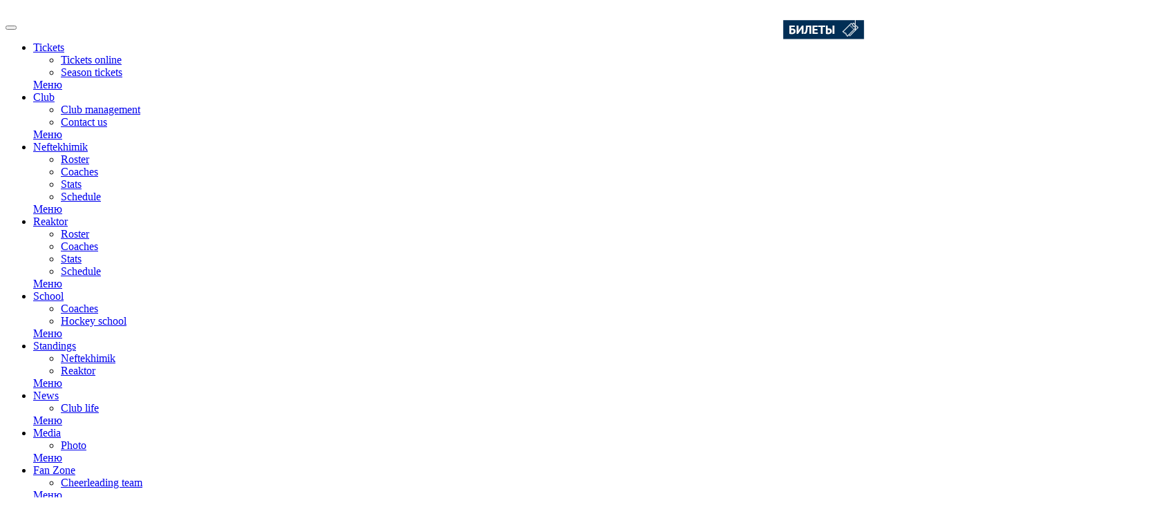

--- FILE ---
content_type: text/html; charset=UTF-8
request_url: https://hcnh.ru/en/news/club-life/neftekhimik-lineup-for-the-game-vs-barys-12-12-2021/
body_size: 15485
content:
<!DOCTYPE html>
<html lang="ru">
<head>
		<meta charset="UTF-8">
		<meta name="viewport" content="width=device-width, initial-scale=1.0">
		<meta http-equiv="X-UA-Compatible" content="ie=edge">

		<meta name="copyright" content="Создание сайтов - Cetera Labs, www.cetera.ru, 2016">
		<meta name="author" content="Cetera Labs, http://www.cetera.ru/, создание сайтов, поддержка сайтов, продвижение сайтов">
		<meta name="cmsmagazine" content="f21b68cb09efe1a7161ca2caaacaf749" />

		<meta property="og:url" content="https://hcnh.ru" />
		<meta property="og:type" content="website" />
		<meta property="og:title" content="Хоккейный клуб «Нефтехимик» (Нижнекамск)" />
		<meta property="og:image" content="https://hcnh.ru/local/templates/nh_common/images/logo_s.png" />
		<meta property="og:description" content="Хоккейный клуб «Нефтехимик» (Нижнекамск)" />
		<meta property="og:updated_time" content="1527154989" />
		<meta property="og:image:alt" content="Хоккейный клуб «Нефтехимик» (Нижнекамск)" />
		<link rel="canonical" href="https://hcnh.ru:443/en/news/club-life/neftekhimik-lineup-for-the-game-vs-barys-12-12-2021/"/>
	<link href="/images/icons/favicon.ico" rel="icon" />
	<link rel="icon" href="/images/icons/favicon16.png" sizes="16x16" type="image/png">
	<link rel="icon" href="/images/icons/favicon32.png" sizes="32x32" type="image/png">
	<link rel="icon" href="/images/icons/favicon48.png" sizes="48x48" type="image/png">
	<link rel="icon" href="/images/icons/favicon62.png" sizes="62x62" type="image/png">
	<link rel="icon" href="/images/icons/favicon192.png" sizes="192x192" type="image/png">
	<link rel="apple-touch-icon" sizes="57x57" href="/images/icons/favicon57.png">
	<link rel="apple-touch-icon" sizes="60x60" href="/images/icons/favicon60.png">
	<link rel="apple-touch-icon" sizes="72x72" href="/images/icons/favicon72.png">
	<link rel="apple-touch-icon" sizes="76x76" href="/images/icons/favicon76.png">
	<link rel="apple-touch-icon" sizes="114x114" href="/images/icons/favicon114.png">
	<link rel="apple-touch-icon" sizes="120x120" href="/images/icons/favicon120.png">
	<link rel="apple-touch-icon" sizes="144x144" href="/images/icons/favicon144.png">
	<link rel="apple-touch-icon" sizes="152x152" href="/images/icons/favicon152.png">

		<title>NEFTEKHIMIK LINEUP FOR THE GAME VS BARYS (12/12/2021)</title>
		<meta http-equiv="Content-Type" content="text/html; charset=UTF-8" />
<meta name="robots" content="index, follow" />
<meta name="keywords" content="хоккей, хоккейный клуб, Нефтехимик" />
<meta name="description" content="Официальный сайт хоккейного клуба «Нефтехимик» Нижнекамск. Новости" />
<link href="https://fonts.googleapis.com/css?family=PT+Sans:400,700&display=swap&subset=cyrillic" type="text/css"  rel="stylesheet" />
<link href="/local/templates/nh_common_030719/css/landing.css?175871793488059" type="text/css"  data-template-style="true"  rel="stylesheet" />
<link href="/local/templates/nh_common_030719/libs/font-awesome/css/all.css?1765133197372112" type="text/css"  data-template-style="true"  rel="stylesheet" />
<link href="/local/templates/nh_common_030719/css/hamburger.css?156325854028518" type="text/css"  data-template-style="true"  rel="stylesheet" />
<link href="/local/templates/nh_common_030719/css/jquery.mCustomScrollbar.min.css?156325854043184" type="text/css"  data-template-style="true"  rel="stylesheet" />
<link href="/local/templates/nh_common_030719/css/owl.carousel.css?15632585404744" type="text/css"  data-template-style="true"  rel="stylesheet" />
<link href="/local/templates/nh_common_030719/css/slick.css?15632585401776" type="text/css"  data-template-style="true"  rel="stylesheet" />
<link href="/local/templates/nh_common_030719/css/jquery.fancybox.min.css?156344652012795" type="text/css"  data-template-style="true"  rel="stylesheet" />
<link href="/local/templates/nh_common_030719/css/custom.css?1654522380252" type="text/css"  data-template-style="true"  rel="stylesheet" />
<link href="/local/templates/nh_common_030719/css/snow.min.css?173477321940965" type="text/css"  data-template-style="true"  rel="stylesheet" />
<link href="/local/templates/nh_common_030719/include/hny/style.css?16092419404664" type="text/css"  data-template-style="true"  rel="stylesheet" />
<link href="/local/templates/.default/components/bitrix/news.list/game-main/style.css?16622943603500" type="text/css"  data-template-style="true"  rel="stylesheet" />
<link href="/local/templates/.default/components/bitrix/news.list/table-st-main/style.css?1565272980150" type="text/css"  data-template-style="true"  rel="stylesheet" />
<link href="/local/templates/.default/components/bitrix/news.list/partners_030719/style.css?1563259020150" type="text/css"  data-template-style="true"  rel="stylesheet" />
<link href="/local/templates/nh_inner_030719/template_styles.css?1745849579112" type="text/css"  data-template-style="true"  rel="stylesheet" />
<script>if(!window.BX)window.BX={};if(!window.BX.message)window.BX.message=function(mess){if(typeof mess==='object'){for(let i in mess) {BX.message[i]=mess[i];} return true;}};</script>
<script>(window.BX||top.BX).message({"JS_CORE_LOADING":"Loading...","JS_CORE_WINDOW_CLOSE":"Close","JS_CORE_WINDOW_EXPAND":"Expand","JS_CORE_WINDOW_NARROW":"Restore","JS_CORE_WINDOW_SAVE":"Save","JS_CORE_WINDOW_CANCEL":"Cancel","JS_CORE_H":"h","JS_CORE_M":"m","JS_CORE_S":"s","JS_CORE_NO_DATA":"- No data -","JSADM_AI_HIDE_EXTRA":"Hide extra items","JSADM_AI_ALL_NOTIF":"All notifications","JSADM_AUTH_REQ":"Authentication is required!","JS_CORE_WINDOW_AUTH":"Log In","JS_CORE_IMAGE_FULL":"Full size","JS_CORE_WINDOW_CONTINUE":"Continue"});</script>

<script src="/bitrix/js/main/core/core.js?1751401628512406"></script>

<script>BX.Runtime.registerExtension({"name":"main.core","namespace":"BX","loaded":true});</script>
<script>BX.setJSList(["\/bitrix\/js\/main\/core\/core_ajax.js","\/bitrix\/js\/main\/core\/core_promise.js","\/bitrix\/js\/main\/polyfill\/promise\/js\/promise.js","\/bitrix\/js\/main\/loadext\/loadext.js","\/bitrix\/js\/main\/loadext\/extension.js","\/bitrix\/js\/main\/polyfill\/promise\/js\/promise.js","\/bitrix\/js\/main\/polyfill\/find\/js\/find.js","\/bitrix\/js\/main\/polyfill\/includes\/js\/includes.js","\/bitrix\/js\/main\/polyfill\/matches\/js\/matches.js","\/bitrix\/js\/ui\/polyfill\/closest\/js\/closest.js","\/bitrix\/js\/main\/polyfill\/fill\/main.polyfill.fill.js","\/bitrix\/js\/main\/polyfill\/find\/js\/find.js","\/bitrix\/js\/main\/polyfill\/matches\/js\/matches.js","\/bitrix\/js\/main\/polyfill\/core\/dist\/polyfill.bundle.js","\/bitrix\/js\/main\/core\/core.js","\/bitrix\/js\/main\/polyfill\/intersectionobserver\/js\/intersectionobserver.js","\/bitrix\/js\/main\/lazyload\/dist\/lazyload.bundle.js","\/bitrix\/js\/main\/polyfill\/core\/dist\/polyfill.bundle.js","\/bitrix\/js\/main\/parambag\/dist\/parambag.bundle.js"]);
</script>
<script>BX.Runtime.registerExtension({"name":"pull.protobuf","namespace":"BX","loaded":true});</script>
<script>BX.Runtime.registerExtension({"name":"rest.client","namespace":"window","loaded":true});</script>
<script>(window.BX||top.BX).message({"pull_server_enabled":"N","pull_config_timestamp":0,"shared_worker_allowed":"Y","pull_guest_mode":"N","pull_guest_user_id":0,"pull_worker_mtime":1751401522});(window.BX||top.BX).message({"PULL_OLD_REVISION":"This page must be reloaded to ensure proper site functioning and to continue work."});</script>
<script>BX.Runtime.registerExtension({"name":"pull.client","namespace":"BX","loaded":true});</script>
<script>BX.Runtime.registerExtension({"name":"pull","namespace":"window","loaded":true});</script>
<script>(window.BX||top.BX).message({"LANGUAGE_ID":"en","FORMAT_DATE":"DD.MM.YYYY","FORMAT_DATETIME":"DD.MM.YYYY H:MI:SS","COOKIE_PREFIX":"BITRIX_SM","SERVER_TZ_OFFSET":"10800","UTF_MODE":"Y","SITE_ID":"s2","SITE_DIR":"\/en\/","USER_ID":"","SERVER_TIME":1768364328,"USER_TZ_OFFSET":0,"USER_TZ_AUTO":"Y","bitrix_sessid":"f4cfa8ed2366cb1c02944b1613e7b565"});</script>


<script src="/bitrix/js/pull/protobuf/protobuf.js?1600202400274055"></script>
<script src="/bitrix/js/pull/protobuf/model.js?160020240070928"></script>
<script src="/bitrix/js/rest/client/rest.client.js?165451914017414"></script>
<script src="/bitrix/js/pull/client/pull.client.js?175140152383861"></script>
<script>
					(function () {
						"use strict";

						var counter = function ()
						{
							var cookie = (function (name) {
								var parts = ("; " + document.cookie).split("; " + name + "=");
								if (parts.length == 2) {
									try {return JSON.parse(decodeURIComponent(parts.pop().split(";").shift()));}
									catch (e) {}
								}
							})("BITRIX_CONVERSION_CONTEXT_s2");

							if (cookie && cookie.EXPIRE >= BX.message("SERVER_TIME"))
								return;

							var request = new XMLHttpRequest();
							request.open("POST", "/bitrix/tools/conversion/ajax_counter.php", true);
							request.setRequestHeader("Content-type", "application/x-www-form-urlencoded");
							request.send(
								"SITE_ID="+encodeURIComponent("s2")+
								"&sessid="+encodeURIComponent(BX.bitrix_sessid())+
								"&HTTP_REFERER="+encodeURIComponent(document.referrer)
							);
						};

						if (window.frameRequestStart === true)
							BX.addCustomEvent("onFrameDataReceived", counter);
						else
							BX.ready(counter);
					})();
				</script>



<script src="/local/templates/nh_common_030719/js/jquery-1.11.0.min.js?156325854096381"></script>
<script src="/local/templates/nh_common_030719/js/owl.carousel.min.js?156325854044342"></script>
<script src="/local/templates/nh_common_030719/js/jquery-ui.js?1563258540520714"></script>
<script src="/local/templates/nh_common_030719/js/jquery.flexslider-min.js?156325854023091"></script>
<script src="/local/templates/nh_common_030719/js/jquery.mCustomScrollbar.concat.min.js?156325854039193"></script>
<script src="/local/templates/nh_common_030719/js/custom.js?15634535406674"></script>
<script src="/local/templates/nh_common_030719/js/slick.js?156325854088955"></script>
<script src="/local/templates/nh_common_030719/js/jquery.fancybox.min.js?156344652068253"></script>
<script src="/local/templates/nh_common_030719/include/hny/script.js?16092342606184"></script>
<script src="/local/templates/.default/components/bitrix/news.list/game-main/script.js?17313231401919"></script>

	<!-- Google Tag Manager -->
	<script>(function(w,d,s,l,i){w[l]=w[l]||[];w[l].push({'gtm.start':
			new Date().getTime(),event:'gtm.js'});var f=d.getElementsByTagName(s)[0],
			j=d.createElement(s),dl=l!='dataLayer'?'&l='+l:'';j.async=true;j.src=
			'https://www.googletagmanager.com/gtm.js?id='+i+dl;f.parentNode.insertBefore(j,f);
		})(window,document,'script','dataLayer','GTM-5HS55GV');</script>
	<!-- End Google Tag Manager -->
<!-- Yandex.Metrika counter -->
<script type="text/javascript">
    (function(m,e,t,r,i,k,a){
        m[i]=m[i]||function(){(m[i].a=m[i].a||[]).push(arguments)};
        m[i].l=1*new Date();
        for (var j = 0; j < document.scripts.length; j++) {if (document.scripts[j].src === r) { return; }}
        k=e.createElement(t),a=e.getElementsByTagName(t)[0],k.async=1,k.src=r,a.parentNode.insertBefore(k,a)
    })(window, document,'script','https://mc.yandex.ru/metrika/tag.js?id=90157155', 'ym');

    ym(90157155, 'init', {ssr:true, webvisor:true, clickmap:true, accurateTrackBounce:true, trackLinks:true});
</script>
<noscript><div><img src="https://mc.yandex.ru/watch/90157155" style="position:absolute; left:-9999px;" alt="" /></div></noscript>
<!-- /Yandex.Metrika counter -->
<!-- Yandex.Metrika counter -->
<script type="text/javascript">
    (function(m,e,t,r,i,k,a){
        m[i]=m[i]||function(){(m[i].a=m[i].a||[]).push(arguments)};
        m[i].l=1*new Date();
        for (var j = 0; j < document.scripts.length; j++) {if (document.scripts[j].src === r) { return; }}
        k=e.createElement(t),a=e.getElementsByTagName(t)[0],k.async=1,k.src=r,a.parentNode.insertBefore(k,a)
    })(window, document,'script','https://mc.yandex.ru/metrika/tag.js?id=103548336', 'ym');

    ym(103548336, 'init', {ssr:true, webvisor:true, clickmap:true, accurateTrackBounce:true, trackLinks:true});
</script>
<noscript><div><img src="https://mc.yandex.ru/watch/103548336" style="position:absolute; left:-9999px;" alt="" /></div></noscript>
<!-- /Yandex.Metrika counter -->

</head>
<body>

<!-- Google Tag Manager (noscript) -->
<noscript><iframe src="https://www.googletagmanager.com/ns.html?id=GTM-5HS55GV"
				  height="0" width="0" style="display:none;visibility:hidden"></iframe></noscript>
<!-- End Google Tag Manager (noscript) -->
	
	<div id="panel"></div>

	<header class="header">
	    	    	<div id="n_menu_bl" class="s_khl_menu_n_menu_bl"></div>
	    	<script src="//www.khl.ru/nav/js/scripts.php?type=khl&lang=ru"></script>
	    

				<div class="top-banner" style="background-image: url('/upload/uf/bd8/lg123qy0bhj8ko3h19l35of2t7iabeoj.jpg');">
			<a href="https://www.nknh.ru/" target="_blank">
	        
			</a>
							<script>
					/* Настройка */
					var dealerName = 'YandexTicketsDealer';
					var dealer = window[dealerName] = window[dealerName] || [];

					dealer.push(['setDefaultClientKey', 'e5b3ff99-6eb2-42fa-8c64-5cf6024cfc7e']);
					dealer.push(['setDefaultRegionId', 11127]);

					/* Загрузка */
					(function () {
						var rnd = '?' + new Date().getTime() * Math.random();
						var script = document.createElement('script');
						var target = document.getElementsByTagName('script')[0];
						script.async = true;
						script.src = 'https://widget.afisha.yandex.ru/dealer/dealer.js' + rnd;
						target.parentNode.insertBefore(script, target);
					})();
				</script>

				<div class="kupitBiletButtons">
					<a href="https://tickets.hcnh.ru" target="_blank" style="height: 40px;display: block;">
						<img src="/images/kupit_bilety_nh.jpg">
					</a>
					<script id="yandex-button" type="text/html">
						<b style="color:#333 !important; font-size:15px !important; font-family:Arial, Helvetica Neue, Helvetica, sans-serif !important; font-weight:normal !important; line-height:36px !important; text-decoration:none !important; white-space:nowrap !important; display:inline-block !important; vertical-align:middle; background:#ffde41 !important; border-radius:2px !important; padding:0 16px !important; cursor:pointer; margin:0">Купить билет</b>
					</script>
					<y:ticket data-venue-id="63233" data-template="yandex-button"></y:ticket>
				</div>

					</div>
		<a style="display:none;" class="mobile-logo" href="https://www.nknh.ru/" target="_blank">
				</a>

		<div class="container">
	        			<a href="/" class="logo">
				<img src="/local/templates/nh_common_030719/images/23logo2023.png" alt="">			</a>
			<div class="hamburger-holder">
				<button class="hamburger hamburger--slider" type="button">
				<span class="hamburger-box">
					<span class="hamburger-inner"></span>
				</span>
				</button>
			</div>
			<div class="menu-holder">
				<div class="menu">
					
<nav class="nav">
	<ul>
		

	
	
					<li class="has-sub-menu ">
				<a href="/en/tickets/" class="opener-sub-menu">Tickets<i class="fas fa-chevron-right"></i></a>
				<div class="sub-menu">
					<ul>
		
	
	

	
	
		
							<li><a href="http://tickets.hcnh.ru/">Tickets online<i class="fas fa-chevron-right"></i></a></li>
			
		
	
	

	
	
		
							<li><a href="http://tickets.hcnh.ru/">Season tickets<i class="fas fa-chevron-right"></i></a></li>
			
		
	
	

			</ul><a href='#' class='back-menu'><i class='fas fa-arrow-left'></i>Меню</a></div></li>	
	
					<li class="has-sub-menu ">
				<a href="/en/club/" class="opener-sub-menu">Club<i class="fas fa-chevron-right"></i></a>
				<div class="sub-menu">
					<ul>
		
	
	

	
	
		
							<li><a href="/en/club/managers/">Club management <i class="fas fa-chevron-right"></i></a></li>
			
		
	
	

	
	
		
							<li><a href="/en/club/contacts/">Contact us<i class="fas fa-chevron-right"></i></a></li>
			
		
	
	

			</ul><a href='#' class='back-menu'><i class='fas fa-arrow-left'></i>Меню</a></div></li>	
	
					<li class="has-sub-menu ">
				<a href="/en/neftehimik/" class="opener-sub-menu">Neftekhimik<i class="fas fa-chevron-right"></i></a>
				<div class="sub-menu">
					<ul>
		
	
	

	
	
		
							<li><a href="/en/neftehimik/team/">Roster<i class="fas fa-chevron-right"></i></a></li>
			
		
	
	

	
	
		
							<li><a href="/en/neftehimik/trainers/">Coaches<i class="fas fa-chevron-right"></i></a></li>
			
		
	
	

	
	
		
							<li><a href="/en/neftehimik/statistics/">Stats<i class="fas fa-chevron-right"></i></a></li>
			
		
	
	

	
	
		
							<li><a href="/en/neftehimik/calendar/">Schedule<i class="fas fa-chevron-right"></i></a></li>
			
		
	
	

			</ul><a href='#' class='back-menu'><i class='fas fa-arrow-left'></i>Меню</a></div></li>	
	
					<li class="has-sub-menu ">
				<a href="/en/reaktor/" class="opener-sub-menu">Reaktor<i class="fas fa-chevron-right"></i></a>
				<div class="sub-menu">
					<ul>
		
	
	

	
	
		
							<li><a href="/en/reaktor/team/">Roster<i class="fas fa-chevron-right"></i></a></li>
			
		
	
	

	
	
		
							<li><a href="/en/reaktor/trainers/">Coaches<i class="fas fa-chevron-right"></i></a></li>
			
		
	
	

	
	
		
							<li><a href="/en/reaktor/statistics/">Stats<i class="fas fa-chevron-right"></i></a></li>
			
		
	
	

	
	
		
							<li><a href="/en/reaktor/calendar/">Schedule<i class="fas fa-chevron-right"></i></a></li>
			
		
	
	

			</ul><a href='#' class='back-menu'><i class='fas fa-arrow-left'></i>Меню</a></div></li>	
	
					<li class="has-sub-menu ">
				<a href="/en/sports-school/" class="opener-sub-menu">School<i class="fas fa-chevron-right"></i></a>
				<div class="sub-menu">
					<ul>
		
	
	

	
	
		
							<li><a href="/en/sports-school/trainers/">Coaches<i class="fas fa-chevron-right"></i></a></li>
			
		
	
	

	
	
		
							<li><a href="/en/sports-school/about/">Hockey school<i class="fas fa-chevron-right"></i></a></li>
			
		
	
	

			</ul><a href='#' class='back-menu'><i class='fas fa-arrow-left'></i>Меню</a></div></li>	
	
					<li class="has-sub-menu ">
				<a href="/en/standings/" class="opener-sub-menu">Standings <i class="fas fa-chevron-right"></i></a>
				<div class="sub-menu">
					<ul>
		
	
	

	
	
		
							<li><a href="/en/standings/neftekhimik/">Neftekhimik<i class="fas fa-chevron-right"></i></a></li>
			
		
	
	

	
	
		
							<li><a href="/en/standings/reaktor/">Reaktor<i class="fas fa-chevron-right"></i></a></li>
			
		
	
	

			</ul><a href='#' class='back-menu'><i class='fas fa-arrow-left'></i>Меню</a></div></li>	
	
					<li class="has-sub-menu menu__current">
				<a href="/en/news/" class="opener-sub-menu">News<i class="fas fa-chevron-right"></i></a>
				<div class="sub-menu">
					<ul>
		
	
	

	
	
		
							<li><a href="/en/news/news-top-ten/club-life/">Club life<i class="fas fa-chevron-right"></i></a></li>
			
		
	
	

			</ul><a href='#' class='back-menu'><i class='fas fa-arrow-left'></i>Меню</a></div></li>	
	
					<li class="has-sub-menu ">
				<a href="/en/media/" class="opener-sub-menu">Media<i class="fas fa-chevron-right"></i></a>
				<div class="sub-menu">
					<ul>
		
	
	

	
	
		
							<li><a href="/en/media/photo/">Photo<i class="fas fa-chevron-right"></i></a></li>
			
		
	
	

			</ul><a href='#' class='back-menu'><i class='fas fa-arrow-left'></i>Меню</a></div></li>	
	
					<li class="has-sub-menu ">
				<a href="/en/fan-zone/" class="opener-sub-menu">Fan Zone<i class="fas fa-chevron-right"></i></a>
				<div class="sub-menu">
					<ul>
		
	
	

	
	
		
							<li><a href="/en/fan-zone/support-group/">Cheerleading team<i class="fas fa-chevron-right"></i></a></li>
			
		
	
	

			</ul><a href='#' class='back-menu'><i class='fas fa-arrow-left'></i>Меню</a></div></li>	
	
		
							<li>
					<a href="/en/store/">Store<i class="fas fa-chevron-right"></i></a>
				</li>
			
		
	
	

	</ul>
</nav>
				</div>
				
<div class="search">
	<div class="search-button">
		<i class="fas fa-search"></i>
		<i class="fas fa-times"></i>
	</div>
	<div class="search-form">
		<form action="/en/search/index.php" method="post" data-abide="" novalidate="novalidate">
			<div class="input-group search-form__group">
									<input class="input-group-field search-form__input" name="q" type="text" placeholder="Поиск" />
							</div>	
		</form>
	</div>
</div>				<style>
	.search {
	    right: 43px;
	    text-align: center;
	}
	.search::before {
		display: none;
	}	
	.search-button {
	    padding-right: 16px;
	}
	.lang-switcher {
	    position: absolute;
	    top: 0;
	    right: 0;
	    width: 43px;
	}
	.lang-switcher::before {
	    content: "";
	    position: absolute;
	    left: 0;
	    top: 13px;
	    height: 31px;
	    width: 1px;
	    background: #fff;
	}
	.lang-switcher:hover {
		background: #fff;
	}
	.lang-switcher a {
	    font: 14px/31px 'HelveticaNeueCyr-bold', "PT Sans",sans-serif;
	        line-height: 31px;
	    display: block;
	    text-transform: uppercase;
	    text-decoration: none;
	    overflow: hidden;
	    letter-spacing: .3px;
	    color: #fff;
	    padding: 15px 0 16px;
	    text-align: center;
	    line-height: 31px;
	    margin: 0 -1px 0 0;
	}	
	.lang-switcher a:hover {
		color: #002e54;
		background: #fff;	
	}
	@media screen and (max-width: 1023px){
		.menu-holder {
		    overflow: hidden;
		}		
		.search {
		    right: unset;
		    width: 100px;
		}
		.search-button {
		    padding-right: 50px;
		}
		.search-form {
		    width: calc(100% - 100px);		
		}
		.search-active .search-form {
		    right: 100px;
		}		
	}
	.kupitBiletButtons {display: none}
	@media screen and (min-width: 1023px){
		.kupitBiletButtons {
			display: block;
			position: absolute;
			right:20px;
			top:20px;
		}
		.top-banner {
			position: relative;
		}
	}
</style>
					<div class="lang-switcher">
						<a href="/news/club-life/neftekhimik-lineup-for-the-game-vs-barys-12-12-2021/">ru</a>
					</div>
							</div>
		</div>
		<div class="b-page_newyear">
	<div class="b-page__content">
	<i class="b-head-decor">
		<i class="b-head-decor__inner b-head-decor__inner_n1">
		  <div class="b-ball b-ball_n1 b-ball_bounce" data-note="0"><div class="b-ball__right"></div><div class="b-ball__i"></div></div>
		  <div class="b-ball b-ball_n2 b-ball_bounce" data-note="1"><div class="b-ball__right"></div><div class="b-ball__i"></div></div>
		  <div class="b-ball b-ball_n3 b-ball_bounce" data-note="2"><div class="b-ball__right"></div><div class="b-ball__i"></div></div>
		  <div class="b-ball b-ball_n4 b-ball_bounce" data-note="3"><div class="b-ball__right"></div><div class="b-ball__i"></div></div>
		  <div class="b-ball b-ball_n5 b-ball_bounce" data-note="4"><div class="b-ball__right"></div><div class="b-ball__i"></div></div>
		  <div class="b-ball b-ball_n6 b-ball_bounce" data-note="5"><div class="b-ball__right"></div><div class="b-ball__i"></div></div>
		  <div class="b-ball b-ball_n7 b-ball_bounce" data-note="6"><div class="b-ball__right"></div><div class="b-ball__i"></div></div>
		  <div class="b-ball b-ball_n8 b-ball_bounce" data-note="7"><div class="b-ball__right"></div><div class="b-ball__i"></div></div>
		  <div class="b-ball b-ball_n9 b-ball_bounce" data-note="8"><div class="b-ball__right"></div><div class="b-ball__i"></div></div>
		  <div class="b-ball b-ball_i1"><div class="b-ball__right"></div><div class="b-ball__i"></div></div>
		  <div class="b-ball b-ball_i2"><div class="b-ball__right"></div><div class="b-ball__i"></div></div>
		  <div class="b-ball b-ball_i3"><div class="b-ball__right"></div><div class="b-ball__i"></div></div>
		  <div class="b-ball b-ball_i4"><div class="b-ball__right"></div><div class="b-ball__i"></div></div>
		  <div class="b-ball b-ball_i5"><div class="b-ball__right"></div><div class="b-ball__i"></div></div>
		  <div class="b-ball b-ball_i6"><div class="b-ball__right"></div><div class="b-ball__i"></div></div>
		</i>
		<i class="b-head-decor__inner b-head-decor__inner_n2">
		  <div class="b-ball b-ball_n1 b-ball_bounce" data-note="9"><div class="b-ball__right"></div><div class="b-ball__i"></div></div>
		  <div class="b-ball b-ball_n2 b-ball_bounce" data-note="10"><div class="b-ball__right"></div><div class="b-ball__i"></div></div>
		  <div class="b-ball b-ball_n3 b-ball_bounce" data-note="11"><div class="b-ball__right"></div><div class="b-ball__i"></div></div>
		  <div class="b-ball b-ball_n4 b-ball_bounce" data-note="12"><div class="b-ball__right"></div><div class="b-ball__i"></div></div>
		  <div class="b-ball b-ball_n5 b-ball_bounce" data-note="13"><div class="b-ball__right"></div><div class="b-ball__i"></div></div>
		  <div class="b-ball b-ball_n6 b-ball_bounce" data-note="14"><div class="b-ball__right"></div><div class="b-ball__i"></div></div>
		  <div class="b-ball b-ball_n7 b-ball_bounce" data-note="15"><div class="b-ball__right"></div><div class="b-ball__i"></div></div>
		  <div class="b-ball b-ball_n8 b-ball_bounce" data-note="16"><div class="b-ball__right"></div><div class="b-ball__i"></div></div>
		  <div class="b-ball b-ball_n9 b-ball_bounce" data-note="17"><div class="b-ball__right"></div><div class="b-ball__i"></div></div>
		  <div class="b-ball b-ball_i1"><div class="b-ball__right"></div><div class="b-ball__i"></div></div>
		  <div class="b-ball b-ball_i2"><div class="b-ball__right"></div><div class="b-ball__i"></div></div>
		  <div class="b-ball b-ball_i3"><div class="b-ball__right"></div><div class="b-ball__i"></div></div>
		  <div class="b-ball b-ball_i4"><div class="b-ball__right"></div><div class="b-ball__i"></div></div>
		  <div class="b-ball b-ball_i5"><div class="b-ball__right"></div><div class="b-ball__i"></div></div>
		  <div class="b-ball b-ball_i6"><div class="b-ball__right"></div><div class="b-ball__i"></div></div>
		</i>
		<i class="b-head-decor__inner b-head-decor__inner_n3">
		  <div class="b-ball b-ball_n1 b-ball_bounce" data-note="18"><div class="b-ball__right"></div><div class="b-ball__i"></div></div>
		  <div class="b-ball b-ball_n2 b-ball_bounce" data-note="19"><div class="b-ball__right"></div><div class="b-ball__i"></div></div>
		  <div class="b-ball b-ball_n3 b-ball_bounce" data-note="20"><div class="b-ball__right"></div><div class="b-ball__i"></div></div>
		  <div class="b-ball b-ball_n4 b-ball_bounce" data-note="21"><div class="b-ball__right"></div><div class="b-ball__i"></div></div>
		  <div class="b-ball b-ball_n5 b-ball_bounce" data-note="22"><div class="b-ball__right"></div><div class="b-ball__i"></div></div>
		  <div class="b-ball b-ball_n6 b-ball_bounce" data-note="23"><div class="b-ball__right"></div><div class="b-ball__i"></div></div>
		  <div class="b-ball b-ball_n7 b-ball_bounce" data-note="24"><div class="b-ball__right"></div><div class="b-ball__i"></div></div>
		  <div class="b-ball b-ball_n8 b-ball_bounce" data-note="25"><div class="b-ball__right"></div><div class="b-ball__i"></div></div>
		  <div class="b-ball b-ball_n9 b-ball_bounce" data-note="26"><div class="b-ball__right"></div><div class="b-ball__i"></div></div>
		  <div class="b-ball b-ball_i1"><div class="b-ball__right"></div><div class="b-ball__i"></div></div>
		  <div class="b-ball b-ball_i2"><div class="b-ball__right"></div><div class="b-ball__i"></div></div>
		  <div class="b-ball b-ball_i3"><div class="b-ball__right"></div><div class="b-ball__i"></div></div>
		  <div class="b-ball b-ball_i4"><div class="b-ball__right"></div><div class="b-ball__i"></div></div>
		  <div class="b-ball b-ball_i5"><div class="b-ball__right"></div><div class="b-ball__i"></div></div>
		  <div class="b-ball b-ball_i6"><div class="b-ball__right"></div><div class="b-ball__i"></div></div>
		</i>
		<i class="b-head-decor__inner b-head-decor__inner_n4">
		  <div class="b-ball b-ball_n1 b-ball_bounce" data-note="27"><div class="b-ball__right"></div><div class="b-ball__i"></div></div>
		  <div class="b-ball b-ball_n2 b-ball_bounce" data-note="28"><div class="b-ball__right"></div><div class="b-ball__i"></div></div>
		  <div class="b-ball b-ball_n3 b-ball_bounce" data-note="29"><div class="b-ball__right"></div><div class="b-ball__i"></div></div>
		  <div class="b-ball b-ball_n4 b-ball_bounce" data-note="30"><div class="b-ball__right"></div><div class="b-ball__i"></div></div>
		  <div class="b-ball b-ball_n5 b-ball_bounce" data-note="31"><div class="b-ball__right"></div><div class="b-ball__i"></div></div>
		  <div class="b-ball b-ball_n6 b-ball_bounce" data-note="32"><div class="b-ball__right"></div><div class="b-ball__i"></div></div>
		  <div class="b-ball b-ball_n7 b-ball_bounce" data-note="33"><div class="b-ball__right"></div><div class="b-ball__i"></div></div>
		  <div class="b-ball b-ball_n8 b-ball_bounce" data-note="34"><div class="b-ball__right"></div><div class="b-ball__i"></div></div>
		  <div class="b-ball b-ball_n9 b-ball_bounce" data-note="35"><div class="b-ball__right"></div><div class="b-ball__i"></div></div>
		  <div class="b-ball b-ball_i1"><div class="b-ball__right"></div><div class="b-ball__i"></div></div>
		  <div class="b-ball b-ball_i2"><div class="b-ball__right"></div><div class="b-ball__i"></div></div>
		  <div class="b-ball b-ball_i3"><div class="b-ball__right"></div><div class="b-ball__i"></div></div>
		  <div class="b-ball b-ball_i4"><div class="b-ball__right"></div><div class="b-ball__i"></div></div>
		  <div class="b-ball b-ball_i5"><div class="b-ball__right"></div><div class="b-ball__i"></div></div>
		  <div class="b-ball b-ball_i6"><div class="b-ball__right"></div><div class="b-ball__i"></div></div>
		</i>
		<i class="b-head-decor__inner b-head-decor__inner_n5">
		  <div class="b-ball b-ball_n1 b-ball_bounce" data-note="0"><div class="b-ball__right"></div><div class="b-ball__i"></div></div>
		  <div class="b-ball b-ball_n2 b-ball_bounce" data-note="1"><div class="b-ball__right"></div><div class="b-ball__i"></div></div>
		  <div class="b-ball b-ball_n3 b-ball_bounce" data-note="2"><div class="b-ball__right"></div><div class="b-ball__i"></div></div>
		  <div class="b-ball b-ball_n4 b-ball_bounce" data-note="3"><div class="b-ball__right"></div><div class="b-ball__i"></div></div>
		  <div class="b-ball b-ball_n5 b-ball_bounce" data-note="4"><div class="b-ball__right"></div><div class="b-ball__i"></div></div>
		  <div class="b-ball b-ball_n6 b-ball_bounce" data-note="5"><div class="b-ball__right"></div><div class="b-ball__i"></div></div>
		  <div class="b-ball b-ball_n7 b-ball_bounce" data-note="6"><div class="b-ball__right"></div><div class="b-ball__i"></div></div>
		  <div class="b-ball b-ball_n8 b-ball_bounce" data-note="7"><div class="b-ball__right"></div><div class="b-ball__i"></div></div>
		  <div class="b-ball b-ball_n9 b-ball_bounce" data-note="8"><div class="b-ball__right"></div><div class="b-ball__i"></div></div>
		  <div class="b-ball b-ball_i1"><div class="b-ball__right"></div><div class="b-ball__i"></div></div>
		  <div class="b-ball b-ball_i2"><div class="b-ball__right"></div><div class="b-ball__i"></div></div>
		  <div class="b-ball b-ball_i3"><div class="b-ball__right"></div><div class="b-ball__i"></div></div>
		  <div class="b-ball b-ball_i4"><div class="b-ball__right"></div><div class="b-ball__i"></div></div>
		  <div class="b-ball b-ball_i5"><div class="b-ball__right"></div><div class="b-ball__i"></div></div>
		  <div class="b-ball b-ball_i6"><div class="b-ball__right"></div><div class="b-ball__i"></div></div>
		</i>
		<i class="b-head-decor__inner b-head-decor__inner_n6">
		  <div class="b-ball b-ball_n1 b-ball_bounce" data-note="9"><div class="b-ball__right"></div><div class="b-ball__i"></div></div>
		  <div class="b-ball b-ball_n2 b-ball_bounce" data-note="10"><div class="b-ball__right"></div><div class="b-ball__i"></div></div>
		  <div class="b-ball b-ball_n3 b-ball_bounce" data-note="11"><div class="b-ball__right"></div><div class="b-ball__i"></div></div>
		  <div class="b-ball b-ball_n4 b-ball_bounce" data-note="12"><div class="b-ball__right"></div><div class="b-ball__i"></div></div>
		  <div class="b-ball b-ball_n5 b-ball_bounce" data-note="13"><div class="b-ball__right"></div><div class="b-ball__i"></div></div>
		  <div class="b-ball b-ball_n6 b-ball_bounce" data-note="14"><div class="b-ball__right"></div><div class="b-ball__i"></div></div>
		  <div class="b-ball b-ball_n7 b-ball_bounce" data-note="15"><div class="b-ball__right"></div><div class="b-ball__i"></div></div>
		  <div class="b-ball b-ball_n8 b-ball_bounce" data-note="16"><div class="b-ball__right"></div><div class="b-ball__i"></div></div>
		  <div class="b-ball b-ball_n9 b-ball_bounce" data-note="17"><div class="b-ball__right"></div><div class="b-ball__i"></div></div>
		  <div class="b-ball b-ball_i1"><div class="b-ball__right"></div><div class="b-ball__i"></div></div>
		  <div class="b-ball b-ball_i2"><div class="b-ball__right"></div><div class="b-ball__i"></div></div>
		  <div class="b-ball b-ball_i3"><div class="b-ball__right"></div><div class="b-ball__i"></div></div>
		  <div class="b-ball b-ball_i4"><div class="b-ball__right"></div><div class="b-ball__i"></div></div>
		  <div class="b-ball b-ball_i5"><div class="b-ball__right"></div><div class="b-ball__i"></div></div>
		  <div class="b-ball b-ball_i6"><div class="b-ball__right"></div><div class="b-ball__i"></div></div>
		</i>
		<i class="b-head-decor__inner b-head-decor__inner_n7">
		  <div class="b-ball b-ball_n1 b-ball_bounce" data-note="18"><div class="b-ball__right"></div><div class="b-ball__i"></div></div>
		  <div class="b-ball b-ball_n2 b-ball_bounce" data-note="19"><div class="b-ball__right"></div><div class="b-ball__i"></div></div>
		  <div class="b-ball b-ball_n3 b-ball_bounce" data-note="20"><div class="b-ball__right"></div><div class="b-ball__i"></div></div>
		  <div class="b-ball b-ball_n4 b-ball_bounce" data-note="21"><div class="b-ball__right"></div><div class="b-ball__i"></div></div>
		  <div class="b-ball b-ball_n5 b-ball_bounce" data-note="22"><div class="b-ball__right"></div><div class="b-ball__i"></div></div>
		  <div class="b-ball b-ball_n6 b-ball_bounce" data-note="23"><div class="b-ball__right"></div><div class="b-ball__i"></div></div>
		  <div class="b-ball b-ball_n7 b-ball_bounce" data-note="24"><div class="b-ball__right"></div><div class="b-ball__i"></div></div>
		  <div class="b-ball b-ball_n8 b-ball_bounce" data-note="25"><div class="b-ball__right"></div><div class="b-ball__i"></div></div>
		  <div class="b-ball b-ball_n9 b-ball_bounce" data-note="26"><div class="b-ball__right"></div><div class="b-ball__i"></div></div>
		  <div class="b-ball b-ball_i1"><div class="b-ball__right"></div><div class="b-ball__i"></div></div>
		  <div class="b-ball b-ball_i2"><div class="b-ball__right"></div><div class="b-ball__i"></div></div>
		  <div class="b-ball b-ball_i3"><div class="b-ball__right"></div><div class="b-ball__i"></div></div>
		  <div class="b-ball b-ball_i4"><div class="b-ball__right"></div><div class="b-ball__i"></div></div>
		  <div class="b-ball b-ball_i5"><div class="b-ball__right"></div><div class="b-ball__i"></div></div>
		  <div class="b-ball b-ball_i6"><div class="b-ball__right"></div><div class="b-ball__i"></div></div>
		</i>
	</i>
	</div>
</div>	</header>

	<div class="main">
<div class="main-holder">
	<div class="main-content">
		<div class="breadcrumbs" itemprop="http://schema.org/breadcrumb" itemscope itemtype="http://schema.org/BreadcrumbList"><ul>
			<li class="bx-breadcrumb-item" id="bx_breadcrumb_0" itemprop="itemListElement" itemscope itemtype="http://schema.org/ListItem">
				
				<a href="/en/" title="Main" itemprop="url">
					<span itemprop="name">Main</span>
				</a>
				<meta itemprop="position" content="1" />
			</li>
			<li class="bx-breadcrumb-item" id="bx_breadcrumb_1" itemprop="itemListElement" itemscope itemtype="http://schema.org/ListItem">
				<i class="fa fa-angle-right"></i>
				<a href="/en/news/" title="News" itemprop="url">
					<span itemprop="name">News</span>
				</a>
				<meta itemprop="position" content="2" />
			</li>
			<li class="bx-breadcrumb-item" id="bx_breadcrumb_2" itemprop="itemListElement" itemscope itemtype="http://schema.org/ListItem">
				<i class="fa fa-angle-right"></i>
				<a href="/en/news/club-life/" title="Club life" itemprop="url">
					<span itemprop="name">Club life</span>
				</a>
				<meta itemprop="position" content="3" />
			</li>
			<li class="bx-breadcrumb-item" itemprop="itemListElement" itemscope itemtype="http://schema.org/ListItem">
				<i class="fa fa-angle-right"></i>
				<span itemprop="name">NEFTEKHIMIK LINEUP FOR THE GAME VS BARYS (12/12/2021)</span>
				<meta itemprop="position" content="4" />
			</li></ul></div>		<h1>NEFTEKHIMIK LINEUP FOR THE GAME VS BARYS (12/12/2021)</h1>
		






	<p>
	12.12.2021	</p>
	<div class="news__item-text">
		<p><img src="/upload/iblock/34e/34e289601efcd9baca4cfae348d9063d.jpg" width="100%"></p>
		<h3><span style="font-family: &quot;Times New Roman&quot;, Times; font-size: 16pt;">Here&nbsp;is our lineup for the game #39&nbsp;of the 2021/2022 season!</span></h3>
 <br>
 <img width="963" alt="vs Barys" src="/upload/medialibrary/a48/a48e825c3c58251c1717e84714d690e6.jpg" height="1023" title="vs Barys"><br>	</div>


<p><a href="/en/news/">Back to the list</a></p>




	</div>
	<div class="sidebar">
		<div class="info-block">
			<div class="column-box">
								<div class="headline">
					<h2>Matches</h2>
					<div class="league-switcher games-switcher">
						<div class="switch js-games-switch checked">khl</div>
						<div class="switch js-games-switch">mhl</div>
					</div>
				</div>
				<div class="content">
					<div class="games-tabs is-active">
						<ul class="tabs-heads">
							<li><a href="#games-tabs-2">upcoming</a></li>
							<li><a href="#games-tabs-1">past</a></li>
						</ul>
						<div id="games-tabs-2">
							<div class="scroll-holder js-scroll-holder">
																<div class="game">
	<span class="date">15 January 2026, Thu, 17:00</span>
	<div class="score-box">
		<div class="team team1">
			<div class="team-logo">
				<img src="/upload/iblock/5bd/cyk7hn8ta7ksv83dippshsv5w3f2npdm.png" alt="Barys">
			</div>
			<span class="team-name">Barys</span>
		</div>
		<div class="score">
			-:-		</div>
		<div class="team team2">
			<div class="team-logo">
				<img src="/upload/iblock/07c/g857cu7y3tyqlk6hdifx9ux78vrkoqp3.png" alt="Neftekhimik">
			</div>
			<span class="team-name">Neftekhimik</span>
		</div>
	</div>
</div>
<div 
	class="pari_body hidden" 
	data-home="Barys"
	data-visitor="Neftekhimik"
	data-timestamp="1768485600"
	>
	<div class="pari_one">
		<div class="pari_item">
			<div class="pari_one-left"><span>П1</span></div>
			<div class="pari_one-right"><span data-outcome_1>-</span></div>
		</div>
		<div class="pari_item">
			<div class="pari_one-left"><span>X</span></div>
			<div class="pari_one-right"><span data-outcome_2>-</span></div>
		</div>
		<div class="pari_item">
			<div class="pari_one-left"><span>П2</span></div>
			<div class="pari_one-right"><span data-outcome_3>-</span></div>
		</div>
	</div>
	<div class="pari_two">
		<a href="#" class="pari_logo">
			<img src="/images/2.png" alt="">
		</a>
		<a href="https://clicks.affijet.com/click?offer_id=105&partner_id=1894&utm_medium=Affiliate&landing_id=353&sub_1=%7Bneftekhimik%7D" class="pari_button" target="_blank"><span>Сделать ставку</span></a>
	</div>
</div>
<div class="game">
	<span class="date">17 January 2026, Sat, 13:30</span>
	<div class="score-box">
		<div class="team team1">
			<div class="team-logo">
				<img src="/upload/iblock/bb1/7ov2gbk7d2r9jcvxy66y06t06sx0shzr.png" alt="Sibir">
			</div>
			<span class="team-name">Sibir</span>
		</div>
		<div class="score">
			-:-		</div>
		<div class="team team2">
			<div class="team-logo">
				<img src="/upload/iblock/07c/g857cu7y3tyqlk6hdifx9ux78vrkoqp3.png" alt="Neftekhimik">
			</div>
			<span class="team-name">Neftekhimik</span>
		</div>
	</div>
</div>
<div 
	class="pari_body hidden" 
	data-home="Sibir"
	data-visitor="Neftekhimik"
	data-timestamp="1768645800"
	>
	<div class="pari_one">
		<div class="pari_item">
			<div class="pari_one-left"><span>П1</span></div>
			<div class="pari_one-right"><span data-outcome_1>-</span></div>
		</div>
		<div class="pari_item">
			<div class="pari_one-left"><span>X</span></div>
			<div class="pari_one-right"><span data-outcome_2>-</span></div>
		</div>
		<div class="pari_item">
			<div class="pari_one-left"><span>П2</span></div>
			<div class="pari_one-right"><span data-outcome_3>-</span></div>
		</div>
	</div>
	<div class="pari_two">
		<a href="#" class="pari_logo">
			<img src="/images/2.png" alt="">
		</a>
		<a href="https://clicks.affijet.com/click?offer_id=105&partner_id=1894&utm_medium=Affiliate&landing_id=353&sub_1=%7Bneftekhimik%7D" class="pari_button" target="_blank"><span>Сделать ставку</span></a>
	</div>
</div>
<div class="game">
	<span class="date">21 January 2026, Wed, 19:30</span>
	<div class="score-box">
		<div class="team team1">
			<div class="team-logo">
				<img src="/upload/iblock/07c/g857cu7y3tyqlk6hdifx9ux78vrkoqp3.png" alt="Neftekhimik">
			</div>
			<span class="team-name">Neftekhimik</span>
		</div>
		<div class="score">
			-:-		</div>
		<div class="team team2">
			<div class="team-logo">
				<img src="/upload/iblock/09a/uvq7d94ptyv7tn52nhok1797d4vb15fj.png" alt="Dynamo Msk">
			</div>
			<span class="team-name">Dynamo Msk</span>
		</div>
	</div>
</div>
<div 
	class="pari_body hidden" 
	data-home="Neftekhimik"
	data-visitor="Dynamo Msk"
	data-timestamp="1769013000"
	>
	<div class="pari_one">
		<div class="pari_item">
			<div class="pari_one-left"><span>П1</span></div>
			<div class="pari_one-right"><span data-outcome_1>-</span></div>
		</div>
		<div class="pari_item">
			<div class="pari_one-left"><span>X</span></div>
			<div class="pari_one-right"><span data-outcome_2>-</span></div>
		</div>
		<div class="pari_item">
			<div class="pari_one-left"><span>П2</span></div>
			<div class="pari_one-right"><span data-outcome_3>-</span></div>
		</div>
	</div>
	<div class="pari_two">
		<a href="#" class="pari_logo">
			<img src="/images/2.png" alt="">
		</a>
		<a href="https://clicks.affijet.com/click?offer_id=105&partner_id=1894&utm_medium=Affiliate&landing_id=353&sub_1=%7Bneftekhimik%7D" class="pari_button" target="_blank"><span>Сделать ставку</span></a>
	</div>
</div>
<div class="game">
	<span class="date">24 January 2026, Sat, 17:00</span>
	<div class="score-box">
		<div class="team team1">
			<div class="team-logo">
				<img src="/upload/iblock/07c/g857cu7y3tyqlk6hdifx9ux78vrkoqp3.png" alt="Neftekhimik">
			</div>
			<span class="team-name">Neftekhimik</span>
		</div>
		<div class="score">
			-:-		</div>
		<div class="team team2">
			<div class="team-logo">
				<img src="/upload/iblock/5bd/cyk7hn8ta7ksv83dippshsv5w3f2npdm.png" alt="Barys">
			</div>
			<span class="team-name">Barys</span>
		</div>
	</div>
</div>
<div 
	class="pari_body hidden" 
	data-home="Neftekhimik"
	data-visitor="Barys"
	data-timestamp="1769263200"
	>
	<div class="pari_one">
		<div class="pari_item">
			<div class="pari_one-left"><span>П1</span></div>
			<div class="pari_one-right"><span data-outcome_1>-</span></div>
		</div>
		<div class="pari_item">
			<div class="pari_one-left"><span>X</span></div>
			<div class="pari_one-right"><span data-outcome_2>-</span></div>
		</div>
		<div class="pari_item">
			<div class="pari_one-left"><span>П2</span></div>
			<div class="pari_one-right"><span data-outcome_3>-</span></div>
		</div>
	</div>
	<div class="pari_two">
		<a href="#" class="pari_logo">
			<img src="/images/2.png" alt="">
		</a>
		<a href="https://clicks.affijet.com/click?offer_id=105&partner_id=1894&utm_medium=Affiliate&landing_id=353&sub_1=%7Bneftekhimik%7D" class="pari_button" target="_blank"><span>Сделать ставку</span></a>
	</div>
</div>
<div class="game">
	<span class="date">31 January 2026, Sat, 17:00</span>
	<div class="score-box">
		<div class="team team1">
			<div class="team-logo">
				<img src="/upload/iblock/35a/skc0s35vto7ex56zu4uxqsd1vq8e69nv.png" alt="Ak Bars">
			</div>
			<span class="team-name">Ak Bars</span>
		</div>
		<div class="score">
			-:-		</div>
		<div class="team team2">
			<div class="team-logo">
				<img src="/upload/iblock/07c/g857cu7y3tyqlk6hdifx9ux78vrkoqp3.png" alt="Neftekhimik">
			</div>
			<span class="team-name">Neftekhimik</span>
		</div>
	</div>
</div>
<div 
	class="pari_body hidden" 
	data-home="Ak Bars"
	data-visitor="Neftekhimik"
	data-timestamp="1769868000"
	>
	<div class="pari_one">
		<div class="pari_item">
			<div class="pari_one-left"><span>П1</span></div>
			<div class="pari_one-right"><span data-outcome_1>-</span></div>
		</div>
		<div class="pari_item">
			<div class="pari_one-left"><span>X</span></div>
			<div class="pari_one-right"><span data-outcome_2>-</span></div>
		</div>
		<div class="pari_item">
			<div class="pari_one-left"><span>П2</span></div>
			<div class="pari_one-right"><span data-outcome_3>-</span></div>
		</div>
	</div>
	<div class="pari_two">
		<a href="#" class="pari_logo">
			<img src="/images/2.png" alt="">
		</a>
		<a href="https://clicks.affijet.com/click?offer_id=105&partner_id=1894&utm_medium=Affiliate&landing_id=353&sub_1=%7Bneftekhimik%7D" class="pari_button" target="_blank"><span>Сделать ставку</span></a>
	</div>
</div>
<div class="game">
	<span class="date">02 February 2026, Mon, 17:00</span>
	<div class="score-box">
		<div class="team team1">
			<div class="team-logo">
				<img src="/upload/iblock/4e4/hldjwcx2g575siu4v5i25nge3lk2h0pw.png" alt="Salavat Yulaev">
			</div>
			<span class="team-name">Salavat Yulaev</span>
		</div>
		<div class="score">
			-:-		</div>
		<div class="team team2">
			<div class="team-logo">
				<img src="/upload/iblock/07c/g857cu7y3tyqlk6hdifx9ux78vrkoqp3.png" alt="Neftekhimik">
			</div>
			<span class="team-name">Neftekhimik</span>
		</div>
	</div>
</div>
<div 
	class="pari_body hidden" 
	data-home="Salavat Yulaev"
	data-visitor="Neftekhimik"
	data-timestamp="1770040800"
	>
	<div class="pari_one">
		<div class="pari_item">
			<div class="pari_one-left"><span>П1</span></div>
			<div class="pari_one-right"><span data-outcome_1>-</span></div>
		</div>
		<div class="pari_item">
			<div class="pari_one-left"><span>X</span></div>
			<div class="pari_one-right"><span data-outcome_2>-</span></div>
		</div>
		<div class="pari_item">
			<div class="pari_one-left"><span>П2</span></div>
			<div class="pari_one-right"><span data-outcome_3>-</span></div>
		</div>
	</div>
	<div class="pari_two">
		<a href="#" class="pari_logo">
			<img src="/images/2.png" alt="">
		</a>
		<a href="https://clicks.affijet.com/click?offer_id=105&partner_id=1894&utm_medium=Affiliate&landing_id=353&sub_1=%7Bneftekhimik%7D" class="pari_button" target="_blank"><span>Сделать ставку</span></a>
	</div>
</div>
<div class="game">
	<span class="date">04 February 2026, Wed, 15:30</span>
	<div class="score-box">
		<div class="team team1">
			<div class="team-logo">
				<img src="/upload/iblock/bb1/7ov2gbk7d2r9jcvxy66y06t06sx0shzr.png" alt="Sibir">
			</div>
			<span class="team-name">Sibir</span>
		</div>
		<div class="score">
			-:-		</div>
		<div class="team team2">
			<div class="team-logo">
				<img src="/upload/iblock/07c/g857cu7y3tyqlk6hdifx9ux78vrkoqp3.png" alt="Neftekhimik">
			</div>
			<span class="team-name">Neftekhimik</span>
		</div>
	</div>
</div>
<div 
	class="pari_body hidden" 
	data-home="Sibir"
	data-visitor="Neftekhimik"
	data-timestamp="1770208200"
	>
	<div class="pari_one">
		<div class="pari_item">
			<div class="pari_one-left"><span>П1</span></div>
			<div class="pari_one-right"><span data-outcome_1>-</span></div>
		</div>
		<div class="pari_item">
			<div class="pari_one-left"><span>X</span></div>
			<div class="pari_one-right"><span data-outcome_2>-</span></div>
		</div>
		<div class="pari_item">
			<div class="pari_one-left"><span>П2</span></div>
			<div class="pari_one-right"><span data-outcome_3>-</span></div>
		</div>
	</div>
	<div class="pari_two">
		<a href="#" class="pari_logo">
			<img src="/images/2.png" alt="">
		</a>
		<a href="https://clicks.affijet.com/click?offer_id=105&partner_id=1894&utm_medium=Affiliate&landing_id=353&sub_1=%7Bneftekhimik%7D" class="pari_button" target="_blank"><span>Сделать ставку</span></a>
	</div>
</div>
<div class="game">
	<span class="date">10 February 2026, Tue, 19:00</span>
	<div class="score-box">
		<div class="team team1">
			<div class="team-logo">
				<img src="/upload/iblock/07c/g857cu7y3tyqlk6hdifx9ux78vrkoqp3.png" alt="Neftekhimik">
			</div>
			<span class="team-name">Neftekhimik</span>
		</div>
		<div class="score">
			-:-		</div>
		<div class="team team2">
			<div class="team-logo">
				<img src="/upload/iblock/975/5ri4wbsiep91eb139smp4gmfpi73q84v.png" alt="SKA">
			</div>
			<span class="team-name">SKA</span>
		</div>
	</div>
</div>
<div 
	class="pari_body hidden" 
	data-home="Neftekhimik"
	data-visitor="SKA"
	data-timestamp="1770739200"
	>
	<div class="pari_one">
		<div class="pari_item">
			<div class="pari_one-left"><span>П1</span></div>
			<div class="pari_one-right"><span data-outcome_1>-</span></div>
		</div>
		<div class="pari_item">
			<div class="pari_one-left"><span>X</span></div>
			<div class="pari_one-right"><span data-outcome_2>-</span></div>
		</div>
		<div class="pari_item">
			<div class="pari_one-left"><span>П2</span></div>
			<div class="pari_one-right"><span data-outcome_3>-</span></div>
		</div>
	</div>
	<div class="pari_two">
		<a href="#" class="pari_logo">
			<img src="/images/2.png" alt="">
		</a>
		<a href="https://clicks.affijet.com/click?offer_id=105&partner_id=1894&utm_medium=Affiliate&landing_id=353&sub_1=%7Bneftekhimik%7D" class="pari_button" target="_blank"><span>Сделать ставку</span></a>
	</div>
</div>
<div class="game">
	<span class="date">12 February 2026, Thu, 19:00</span>
	<div class="score-box">
		<div class="team team1">
			<div class="team-logo">
				<img src="/upload/iblock/07c/g857cu7y3tyqlk6hdifx9ux78vrkoqp3.png" alt="Neftekhimik">
			</div>
			<span class="team-name">Neftekhimik</span>
		</div>
		<div class="score">
			-:-		</div>
		<div class="team team2">
			<div class="team-logo">
				<img src="/upload/iblock/882/xygroxtyjzc91c8rb6i9ixgm8vrrl6u4.png" alt="HC Sochi">
			</div>
			<span class="team-name">HC Sochi</span>
		</div>
	</div>
</div>
<div 
	class="pari_body hidden" 
	data-home="Neftekhimik"
	data-visitor="HC Sochi"
	data-timestamp="1770912000"
	>
	<div class="pari_one">
		<div class="pari_item">
			<div class="pari_one-left"><span>П1</span></div>
			<div class="pari_one-right"><span data-outcome_1>-</span></div>
		</div>
		<div class="pari_item">
			<div class="pari_one-left"><span>X</span></div>
			<div class="pari_one-right"><span data-outcome_2>-</span></div>
		</div>
		<div class="pari_item">
			<div class="pari_one-left"><span>П2</span></div>
			<div class="pari_one-right"><span data-outcome_3>-</span></div>
		</div>
	</div>
	<div class="pari_two">
		<a href="#" class="pari_logo">
			<img src="/images/2.png" alt="">
		</a>
		<a href="https://clicks.affijet.com/click?offer_id=105&partner_id=1894&utm_medium=Affiliate&landing_id=353&sub_1=%7Bneftekhimik%7D" class="pari_button" target="_blank"><span>Сделать ставку</span></a>
	</div>
</div>
<div class="game">
	<span class="date">15 February 2026, Sun, 17:00</span>
	<div class="score-box">
		<div class="team team1">
			<div class="team-logo">
				<img src="/upload/iblock/b55/10sl0pblalrnb0h5s8bw08pgkwbamcry.png" alt="Severstal">
			</div>
			<span class="team-name">Severstal</span>
		</div>
		<div class="score">
			-:-		</div>
		<div class="team team2">
			<div class="team-logo">
				<img src="/upload/iblock/07c/g857cu7y3tyqlk6hdifx9ux78vrkoqp3.png" alt="Neftekhimik">
			</div>
			<span class="team-name">Neftekhimik</span>
		</div>
	</div>
</div>
<div 
	class="pari_body hidden" 
	data-home="Severstal"
	data-visitor="Neftekhimik"
	data-timestamp="1771164000"
	>
	<div class="pari_one">
		<div class="pari_item">
			<div class="pari_one-left"><span>П1</span></div>
			<div class="pari_one-right"><span data-outcome_1>-</span></div>
		</div>
		<div class="pari_item">
			<div class="pari_one-left"><span>X</span></div>
			<div class="pari_one-right"><span data-outcome_2>-</span></div>
		</div>
		<div class="pari_item">
			<div class="pari_one-left"><span>П2</span></div>
			<div class="pari_one-right"><span data-outcome_3>-</span></div>
		</div>
	</div>
	<div class="pari_two">
		<a href="#" class="pari_logo">
			<img src="/images/2.png" alt="">
		</a>
		<a href="https://clicks.affijet.com/click?offer_id=105&partner_id=1894&utm_medium=Affiliate&landing_id=353&sub_1=%7Bneftekhimik%7D" class="pari_button" target="_blank"><span>Сделать ставку</span></a>
	</div>
</div>
<div class="game">
	<span class="date">17 February 2026, Tue, 19:00</span>
	<div class="score-box">
		<div class="team team1">
			<div class="team-logo">
				<img src="/upload/iblock/cb2/tpxqiy8tfw0kktacvn0zi33lvjulkr06.png" alt="Lokomotiv">
			</div>
			<span class="team-name">Lokomotiv</span>
		</div>
		<div class="score">
			-:-		</div>
		<div class="team team2">
			<div class="team-logo">
				<img src="/upload/iblock/07c/g857cu7y3tyqlk6hdifx9ux78vrkoqp3.png" alt="Neftekhimik">
			</div>
			<span class="team-name">Neftekhimik</span>
		</div>
	</div>
</div>
<div 
	class="pari_body hidden" 
	data-home="Lokomotiv"
	data-visitor="Neftekhimik"
	data-timestamp="1771344000"
	>
	<div class="pari_one">
		<div class="pari_item">
			<div class="pari_one-left"><span>П1</span></div>
			<div class="pari_one-right"><span data-outcome_1>-</span></div>
		</div>
		<div class="pari_item">
			<div class="pari_one-left"><span>X</span></div>
			<div class="pari_one-right"><span data-outcome_2>-</span></div>
		</div>
		<div class="pari_item">
			<div class="pari_one-left"><span>П2</span></div>
			<div class="pari_one-right"><span data-outcome_3>-</span></div>
		</div>
	</div>
	<div class="pari_two">
		<a href="#" class="pari_logo">
			<img src="/images/2.png" alt="">
		</a>
		<a href="https://clicks.affijet.com/click?offer_id=105&partner_id=1894&utm_medium=Affiliate&landing_id=353&sub_1=%7Bneftekhimik%7D" class="pari_button" target="_blank"><span>Сделать ставку</span></a>
	</div>
</div>
<div class="game">
	<span class="date">20 February 2026, Fri, 19:00</span>
	<div class="score-box">
		<div class="team team1">
			<div class="team-logo">
				<img src="/upload/iblock/07c/g857cu7y3tyqlk6hdifx9ux78vrkoqp3.png" alt="Neftekhimik">
			</div>
			<span class="team-name">Neftekhimik</span>
		</div>
		<div class="score">
			-:-		</div>
		<div class="team team2">
			<div class="team-logo">
				<img src="/upload/iblock/40c/alfnpp7puas8sytul6yn8uzx0zlncrkk.png" alt="Spartak">
			</div>
			<span class="team-name">Spartak</span>
		</div>
	</div>
</div>
<div 
	class="pari_body hidden" 
	data-home="Neftekhimik"
	data-visitor="Spartak"
	data-timestamp="1771603200"
	>
	<div class="pari_one">
		<div class="pari_item">
			<div class="pari_one-left"><span>П1</span></div>
			<div class="pari_one-right"><span data-outcome_1>-</span></div>
		</div>
		<div class="pari_item">
			<div class="pari_one-left"><span>X</span></div>
			<div class="pari_one-right"><span data-outcome_2>-</span></div>
		</div>
		<div class="pari_item">
			<div class="pari_one-left"><span>П2</span></div>
			<div class="pari_one-right"><span data-outcome_3>-</span></div>
		</div>
	</div>
	<div class="pari_two">
		<a href="#" class="pari_logo">
			<img src="/images/2.png" alt="">
		</a>
		<a href="https://clicks.affijet.com/click?offer_id=105&partner_id=1894&utm_medium=Affiliate&landing_id=353&sub_1=%7Bneftekhimik%7D" class="pari_button" target="_blank"><span>Сделать ставку</span></a>
	</div>
</div>
<div class="game">
	<span class="date">22 February 2026, Sun, 17:00</span>
	<div class="score-box">
		<div class="team team1">
			<div class="team-logo">
				<img src="/upload/iblock/07c/g857cu7y3tyqlk6hdifx9ux78vrkoqp3.png" alt="Neftekhimik">
			</div>
			<span class="team-name">Neftekhimik</span>
		</div>
		<div class="score">
			-:-		</div>
		<div class="team team2">
			<div class="team-logo">
				<img src="/upload/iblock/bb1/7ov2gbk7d2r9jcvxy66y06t06sx0shzr.png" alt="Sibir">
			</div>
			<span class="team-name">Sibir</span>
		</div>
	</div>
</div>
<div 
	class="pari_body hidden" 
	data-home="Neftekhimik"
	data-visitor="Sibir"
	data-timestamp="1771768800"
	>
	<div class="pari_one">
		<div class="pari_item">
			<div class="pari_one-left"><span>П1</span></div>
			<div class="pari_one-right"><span data-outcome_1>-</span></div>
		</div>
		<div class="pari_item">
			<div class="pari_one-left"><span>X</span></div>
			<div class="pari_one-right"><span data-outcome_2>-</span></div>
		</div>
		<div class="pari_item">
			<div class="pari_one-left"><span>П2</span></div>
			<div class="pari_one-right"><span data-outcome_3>-</span></div>
		</div>
	</div>
	<div class="pari_two">
		<a href="#" class="pari_logo">
			<img src="/images/2.png" alt="">
		</a>
		<a href="https://clicks.affijet.com/click?offer_id=105&partner_id=1894&utm_medium=Affiliate&landing_id=353&sub_1=%7Bneftekhimik%7D" class="pari_button" target="_blank"><span>Сделать ставку</span></a>
	</div>
</div>
<div class="game">
	<span class="date">25 February 2026, Wed, 19:30</span>
	<div class="score-box">
		<div class="team team1">
			<div class="team-logo">
				<img src="/upload/iblock/040/5s0knvl362cr3mc92m5023bavsv3t9qy.png" alt="CSKA">
			</div>
			<span class="team-name">CSKA</span>
		</div>
		<div class="score">
			-:-		</div>
		<div class="team team2">
			<div class="team-logo">
				<img src="/upload/iblock/07c/g857cu7y3tyqlk6hdifx9ux78vrkoqp3.png" alt="Neftekhimik">
			</div>
			<span class="team-name">Neftekhimik</span>
		</div>
	</div>
</div>
<div 
	class="pari_body hidden" 
	data-home="CSKA"
	data-visitor="Neftekhimik"
	data-timestamp="1772037000"
	>
	<div class="pari_one">
		<div class="pari_item">
			<div class="pari_one-left"><span>П1</span></div>
			<div class="pari_one-right"><span data-outcome_1>-</span></div>
		</div>
		<div class="pari_item">
			<div class="pari_one-left"><span>X</span></div>
			<div class="pari_one-right"><span data-outcome_2>-</span></div>
		</div>
		<div class="pari_item">
			<div class="pari_one-left"><span>П2</span></div>
			<div class="pari_one-right"><span data-outcome_3>-</span></div>
		</div>
	</div>
	<div class="pari_two">
		<a href="#" class="pari_logo">
			<img src="/images/2.png" alt="">
		</a>
		<a href="https://clicks.affijet.com/click?offer_id=105&partner_id=1894&utm_medium=Affiliate&landing_id=353&sub_1=%7Bneftekhimik%7D" class="pari_button" target="_blank"><span>Сделать ставку</span></a>
	</div>
</div>
<div class="game">
	<span class="date">01 March 2026, Sun, 10:00</span>
	<div class="score-box">
		<div class="team team1">
			<div class="team-logo">
				<img src="/upload/iblock/2b1/vp7shv0um91td2eij8ixw3vq1u50zowd.png" alt="Amur">
			</div>
			<span class="team-name">Amur</span>
		</div>
		<div class="score">
			-:-		</div>
		<div class="team team2">
			<div class="team-logo">
				<img src="/upload/iblock/07c/g857cu7y3tyqlk6hdifx9ux78vrkoqp3.png" alt="Neftekhimik">
			</div>
			<span class="team-name">Neftekhimik</span>
		</div>
	</div>
</div>
<div 
	class="pari_body hidden" 
	data-home="Amur"
	data-visitor="Neftekhimik"
	data-timestamp="1772348400"
	>
	<div class="pari_one">
		<div class="pari_item">
			<div class="pari_one-left"><span>П1</span></div>
			<div class="pari_one-right"><span data-outcome_1>-</span></div>
		</div>
		<div class="pari_item">
			<div class="pari_one-left"><span>X</span></div>
			<div class="pari_one-right"><span data-outcome_2>-</span></div>
		</div>
		<div class="pari_item">
			<div class="pari_one-left"><span>П2</span></div>
			<div class="pari_one-right"><span data-outcome_3>-</span></div>
		</div>
	</div>
	<div class="pari_two">
		<a href="#" class="pari_logo">
			<img src="/images/2.png" alt="">
		</a>
		<a href="https://clicks.affijet.com/click?offer_id=105&partner_id=1894&utm_medium=Affiliate&landing_id=353&sub_1=%7Bneftekhimik%7D" class="pari_button" target="_blank"><span>Сделать ставку</span></a>
	</div>
</div>
							</div>
							<a href="/neftehimik/calendar/" class="all-links">all matches</a>
						</div>
						<div id="games-tabs-1">
							<div class="scroll-holder js-scroll-holder">
																		
								<div class="game">
	<span class="date">13 January 2026, Tue, 19:30</span>
	<div class="score-box">
		<div class="team team1">
			<div class="team-logo">
				<img src="/upload/iblock/35a/skc0s35vto7ex56zu4uxqsd1vq8e69nv.png" alt="Ak Bars">
			</div>
			<span class="team-name">Ak Bars</span>
		</div>
		<div class="score">
			0:2		</div>
		<div class="team team2">
			<div class="team-logo">
				<img src="/upload/iblock/07c/g857cu7y3tyqlk6hdifx9ux78vrkoqp3.png" alt="Neftekhimik">
			</div>
			<span class="team-name">Neftekhimik</span>
		</div>
	</div>
</div>
<div class="game">
	<span class="date">10 January 2026, Sat, 14:00</span>
	<div class="score-box">
		<div class="team team1">
			<div class="team-logo">
				<img src="/upload/iblock/07c/g857cu7y3tyqlk6hdifx9ux78vrkoqp3.png" alt="Neftekhimik">
			</div>
			<span class="team-name">Neftekhimik</span>
		</div>
		<div class="score">
			4:2		</div>
		<div class="team team2">
			<div class="team-logo">
				<img src="/upload/iblock/65a/sa30um5qly2tvcyvxx1ppsx8t0a6y56f.png" alt="Admiral">
			</div>
			<span class="team-name">Admiral</span>
		</div>
	</div>
</div>
<div class="game">
	<span class="date">08 January 2026, Thu, 14:00</span>
	<div class="score-box">
		<div class="team team1">
			<div class="team-logo">
				<img src="/upload/iblock/07c/g857cu7y3tyqlk6hdifx9ux78vrkoqp3.png" alt="Neftekhimik">
			</div>
			<span class="team-name">Neftekhimik</span>
		</div>
		<div class="score">
			3:2 <span>SO</span>		</div>
		<div class="team team2">
			<div class="team-logo">
				<img src="/upload/iblock/65a/sa30um5qly2tvcyvxx1ppsx8t0a6y56f.png" alt="Admiral">
			</div>
			<span class="team-name">Admiral</span>
		</div>
	</div>
</div>
<div class="game">
	<span class="date">05 January 2026, Mon, 14:30</span>
	<div class="score-box">
		<div class="team team1">
			<div class="team-logo">
				<img src="/upload/iblock/4e4/hldjwcx2g575siu4v5i25nge3lk2h0pw.png" alt="Salavat Yulaev">
			</div>
			<span class="team-name">Salavat Yulaev</span>
		</div>
		<div class="score">
			2:1		</div>
		<div class="team team2">
			<div class="team-logo">
				<img src="/upload/iblock/07c/g857cu7y3tyqlk6hdifx9ux78vrkoqp3.png" alt="Neftekhimik">
			</div>
			<span class="team-name">Neftekhimik</span>
		</div>
	</div>
</div>
<div class="game">
	<span class="date">03 January 2026, Sat, 17:00</span>
	<div class="score-box">
		<div class="team team1">
			<div class="team-logo">
				<img src="/upload/iblock/882/xygroxtyjzc91c8rb6i9ixgm8vrrl6u4.png" alt="HC Sochi">
			</div>
			<span class="team-name">HC Sochi</span>
		</div>
		<div class="score">
			2:1		</div>
		<div class="team team2">
			<div class="team-logo">
				<img src="/upload/iblock/07c/g857cu7y3tyqlk6hdifx9ux78vrkoqp3.png" alt="Neftekhimik">
			</div>
			<span class="team-name">Neftekhimik</span>
		</div>
	</div>
</div>
<div class="game">
	<span class="date">28 December 2025, Sun, 14:00</span>
	<div class="score-box">
		<div class="team team1">
			<div class="team-logo">
				<img src="/upload/iblock/07c/g857cu7y3tyqlk6hdifx9ux78vrkoqp3.png" alt="Neftekhimik">
			</div>
			<span class="team-name">Neftekhimik</span>
		</div>
		<div class="score">
			5:0		</div>
		<div class="team team2">
			<div class="team-logo">
				<img src="/upload/iblock/407/fkefdt0wk9indf6mi9ogvxi4itc2obun.png" alt="Torpedo">
			</div>
			<span class="team-name">Torpedo</span>
		</div>
	</div>
</div>
<div class="game">
	<span class="date">26 December 2025, Fri, 19:30</span>
	<div class="score-box">
		<div class="team team1">
			<div class="team-logo">
				<img src="/upload/iblock/9c1/xwp804v8rsfadnsnk4ppzum8lu118ifs.png" alt="Dragons">
			</div>
			<span class="team-name">Dragons</span>
		</div>
		<div class="score">
			3:4 <span>OT</span>		</div>
		<div class="team team2">
			<div class="team-logo">
				<img src="/upload/iblock/07c/g857cu7y3tyqlk6hdifx9ux78vrkoqp3.png" alt="Neftekhimik">
			</div>
			<span class="team-name">Neftekhimik</span>
		</div>
	</div>
</div>
<div class="game">
	<span class="date">24 December 2025, Wed, 16:30</span>
	<div class="score-box">
		<div class="team team1">
			<div class="team-logo">
				<img src="/upload/iblock/896/0y5un4urq9mbife2eaxf5rgystmdmxvv.png" alt="Avangard">
			</div>
			<span class="team-name">Avangard</span>
		</div>
		<div class="score">
			4:3 <span>OT</span>		</div>
		<div class="team team2">
			<div class="team-logo">
				<img src="/upload/iblock/07c/g857cu7y3tyqlk6hdifx9ux78vrkoqp3.png" alt="Neftekhimik">
			</div>
			<span class="team-name">Neftekhimik</span>
		</div>
	</div>
</div>
<div class="game">
	<span class="date">22 December 2025, Mon, 17:00</span>
	<div class="score-box">
		<div class="team team1">
			<div class="team-logo">
				<img src="/upload/iblock/d9e/cvtw2a8iitkiqiu0jzmfauf9jijhy6ui.png" alt="Metallurg Mg">
			</div>
			<span class="team-name">Metallurg Mg</span>
		</div>
		<div class="score">
			4:3 <span>SO</span>		</div>
		<div class="team team2">
			<div class="team-logo">
				<img src="/upload/iblock/07c/g857cu7y3tyqlk6hdifx9ux78vrkoqp3.png" alt="Neftekhimik">
			</div>
			<span class="team-name">Neftekhimik</span>
		</div>
	</div>
</div>
<div class="game">
	<span class="date">18 December 2025, Thu, 19:00</span>
	<div class="score-box">
		<div class="team team1">
			<div class="team-logo">
				<img src="/upload/iblock/07c/g857cu7y3tyqlk6hdifx9ux78vrkoqp3.png" alt="Neftekhimik">
			</div>
			<span class="team-name">Neftekhimik</span>
		</div>
		<div class="score">
			0:3		</div>
		<div class="team team2">
			<div class="team-logo">
				<img src="/upload/iblock/896/0y5un4urq9mbife2eaxf5rgystmdmxvv.png" alt="Avangard">
			</div>
			<span class="team-name">Avangard</span>
		</div>
	</div>
</div>
<div class="game">
	<span class="date">16 December 2025, Tue, 19:00</span>
	<div class="score-box">
		<div class="team team1">
			<div class="team-logo">
				<img src="/upload/iblock/07c/g857cu7y3tyqlk6hdifx9ux78vrkoqp3.png" alt="Neftekhimik">
			</div>
			<span class="team-name">Neftekhimik</span>
		</div>
		<div class="score">
			2:5		</div>
		<div class="team team2">
			<div class="team-logo">
				<img src="/upload/iblock/407/fkefdt0wk9indf6mi9ogvxi4itc2obun.png" alt="Torpedo">
			</div>
			<span class="team-name">Torpedo</span>
		</div>
	</div>
</div>
<div class="game">
	<span class="date">07 December 2025, Sun, 17:00</span>
	<div class="score-box">
		<div class="team team1">
			<div class="team-logo">
				<img src="/upload/iblock/07c/g857cu7y3tyqlk6hdifx9ux78vrkoqp3.png" alt="Neftekhimik">
			</div>
			<span class="team-name">Neftekhimik</span>
		</div>
		<div class="score">
			1:3		</div>
		<div class="team team2">
			<div class="team-logo">
				<img src="/upload/iblock/35a/skc0s35vto7ex56zu4uxqsd1vq8e69nv.png" alt="Ak Bars">
			</div>
			<span class="team-name">Ak Bars</span>
		</div>
	</div>
</div>
<div class="game">
	<span class="date">05 December 2025, Fri, 19:30</span>
	<div class="score-box">
		<div class="team team1">
			<div class="team-logo">
				<img src="/upload/iblock/07c/g857cu7y3tyqlk6hdifx9ux78vrkoqp3.png" alt="Neftekhimik">
			</div>
			<span class="team-name">Neftekhimik</span>
		</div>
		<div class="score">
			2:1 <span>OT</span>		</div>
		<div class="team team2">
			<div class="team-logo">
				<img src="/upload/iblock/d9e/cvtw2a8iitkiqiu0jzmfauf9jijhy6ui.png" alt="Metallurg Mg">
			</div>
			<span class="team-name">Metallurg Mg</span>
		</div>
	</div>
</div>
<div class="game">
	<span class="date">28 November 2025, Fri, 19:00</span>
	<div class="score-box">
		<div class="team team1">
			<div class="team-logo">
				<img src="/upload/iblock/07c/g857cu7y3tyqlk6hdifx9ux78vrkoqp3.png" alt="Neftekhimik">
			</div>
			<span class="team-name">Neftekhimik</span>
		</div>
		<div class="score">
			7:5		</div>
		<div class="team team2">
			<div class="team-logo">
				<img src="/upload/iblock/9c1/xwp804v8rsfadnsnk4ppzum8lu118ifs.png" alt="Dragons">
			</div>
			<span class="team-name">Dragons</span>
		</div>
	</div>
</div>
<div class="game">
	<span class="date">25 November 2025, Tue, 19:00</span>
	<div class="score-box">
		<div class="team team1">
			<div class="team-logo">
				<img src="/upload/iblock/07c/g857cu7y3tyqlk6hdifx9ux78vrkoqp3.png" alt="Neftekhimik">
			</div>
			<span class="team-name">Neftekhimik</span>
		</div>
		<div class="score">
			6:5		</div>
		<div class="team team2">
			<div class="team-logo">
				<img src="/upload/iblock/896/0y5un4urq9mbife2eaxf5rgystmdmxvv.png" alt="Avangard">
			</div>
			<span class="team-name">Avangard</span>
		</div>
	</div>
</div>
							</div>
							<a href="/neftehimik/calendar/" class="all-links">all matches</a>
						</div>

						
					</div>
					<div class="games-tabs">
						<ul class="tabs-heads">
							<li><a href="#games-tabs-4">upcoming</a></li>
							<li><a href="#games-tabs-3">past</a></li>
						</ul>
						<div id="games-tabs-4">
							<div class="scroll-holder js-scroll-holder">
																		
								<div class="game">
	<span class="date">14 January 2026, Wed, 18:30</span>
	<div class="score-box">
		<div class="team team1">
			<div class="team-logo">
				<img src="/upload/iblock/d7a/fy2efrzs6dclobptbvpznmi9ejfx9cmv.png" alt="">
			</div>
			<span class="team-name"></span>
		</div>
		<div class="score">
			-:-		</div>
		<div class="team team2">
			<div class="team-logo">
				<img src="/upload/iblock/cf4/yp0r0q8bzt54bjfdvfbidkzlriv25ugq.png" alt="">
			</div>
			<span class="team-name"></span>
		</div>
	</div>
</div>
<div class="game">
	<span class="date">17 January 2026, Sat, 13:00</span>
	<div class="score-box">
		<div class="team team1">
			<div class="team-logo">
				<img src="/upload/iblock/d7a/fy2efrzs6dclobptbvpznmi9ejfx9cmv.png" alt="">
			</div>
			<span class="team-name"></span>
		</div>
		<div class="score">
			-:-		</div>
		<div class="team team2">
			<div class="team-logo">
				<img src="/upload/iblock/e5e/ljfy9d7maynzky1rc42mpyucl1id28ru.png" alt="">
			</div>
			<span class="team-name"></span>
		</div>
	</div>
</div>
<div class="game">
	<span class="date">20 January 2026, Tue, 18:30</span>
	<div class="score-box">
		<div class="team team1">
			<div class="team-logo">
				<img src="/upload/iblock/d7a/fy2efrzs6dclobptbvpznmi9ejfx9cmv.png" alt="">
			</div>
			<span class="team-name"></span>
		</div>
		<div class="score">
			-:-		</div>
		<div class="team team2">
			<div class="team-logo">
				<img src="/upload/iblock/ed0/962q5ufl3cyyxukuzy6yooer31a9hbqr.png" alt="">
			</div>
			<span class="team-name"></span>
		</div>
	</div>
</div>
<div class="game">
	<span class="date">23 January 2026, Fri, 18:30</span>
	<div class="score-box">
		<div class="team team1">
			<div class="team-logo">
				<img src="/upload/iblock/d7a/fy2efrzs6dclobptbvpznmi9ejfx9cmv.png" alt="">
			</div>
			<span class="team-name"></span>
		</div>
		<div class="score">
			-:-		</div>
		<div class="team team2">
			<div class="team-logo">
				<img src="/upload/iblock/e19/cn60z4b3conrtdfino036fwrezu87ggw.png" alt="">
			</div>
			<span class="team-name"></span>
		</div>
	</div>
</div>
<div class="game">
	<span class="date">25 January 2026, Sun, 13:00</span>
	<div class="score-box">
		<div class="team team1">
			<div class="team-logo">
				<img src="/upload/iblock/d7a/fy2efrzs6dclobptbvpznmi9ejfx9cmv.png" alt="">
			</div>
			<span class="team-name"></span>
		</div>
		<div class="score">
			-:-		</div>
		<div class="team team2">
			<div class="team-logo">
				<img src="/upload/iblock/e19/cn60z4b3conrtdfino036fwrezu87ggw.png" alt="">
			</div>
			<span class="team-name"></span>
		</div>
	</div>
</div>
<div class="game">
	<span class="date">27 January 2026, Tue, 18:30</span>
	<div class="score-box">
		<div class="team team1">
			<div class="team-logo">
				<img src="/upload/iblock/f30/hwwdydqp82c02ja4qoc6h0dsqxr3lfvb.png" alt="">
			</div>
			<span class="team-name"></span>
		</div>
		<div class="score">
			-:-		</div>
		<div class="team team2">
			<div class="team-logo">
				<img src="/upload/iblock/d7a/fy2efrzs6dclobptbvpznmi9ejfx9cmv.png" alt="">
			</div>
			<span class="team-name"></span>
		</div>
	</div>
</div>
<div class="game">
	<span class="date">30 January 2026, Fri, 18:30</span>
	<div class="score-box">
		<div class="team team1">
			<div class="team-logo">
				<img src="/upload/iblock/81a/9w9xcrrks052x3h75vh4n4gukjijqkmv.png" alt="">
			</div>
			<span class="team-name"></span>
		</div>
		<div class="score">
			-:-		</div>
		<div class="team team2">
			<div class="team-logo">
				<img src="/upload/iblock/d7a/fy2efrzs6dclobptbvpznmi9ejfx9cmv.png" alt="">
			</div>
			<span class="team-name"></span>
		</div>
	</div>
</div>
<div class="game">
	<span class="date">02 February 2026, Mon, 18:30</span>
	<div class="score-box">
		<div class="team team1">
			<div class="team-logo">
				<img src="/upload/iblock/147/2rly0l7b10lxcrd9urtipk04f27s1k95.png" alt="">
			</div>
			<span class="team-name"></span>
		</div>
		<div class="score">
			-:-		</div>
		<div class="team team2">
			<div class="team-logo">
				<img src="/upload/iblock/d7a/fy2efrzs6dclobptbvpznmi9ejfx9cmv.png" alt="">
			</div>
			<span class="team-name"></span>
		</div>
	</div>
</div>
<div class="game">
	<span class="date">08 February 2026, Sun, 17:00</span>
	<div class="score-box">
		<div class="team team1">
			<div class="team-logo">
				<img src="/upload/iblock/cf4/yp0r0q8bzt54bjfdvfbidkzlriv25ugq.png" alt="">
			</div>
			<span class="team-name"></span>
		</div>
		<div class="score">
			-:-		</div>
		<div class="team team2">
			<div class="team-logo">
				<img src="/upload/iblock/d7a/fy2efrzs6dclobptbvpznmi9ejfx9cmv.png" alt="">
			</div>
			<span class="team-name"></span>
		</div>
	</div>
</div>
<div class="game">
	<span class="date">09 February 2026, Mon, 19:00</span>
	<div class="score-box">
		<div class="team team1">
			<div class="team-logo">
				<img src="/upload/iblock/cf4/yp0r0q8bzt54bjfdvfbidkzlriv25ugq.png" alt="">
			</div>
			<span class="team-name"></span>
		</div>
		<div class="score">
			-:-		</div>
		<div class="team team2">
			<div class="team-logo">
				<img src="/upload/iblock/d7a/fy2efrzs6dclobptbvpznmi9ejfx9cmv.png" alt="">
			</div>
			<span class="team-name"></span>
		</div>
	</div>
</div>
<div class="game">
	<span class="date">13 February 2026, Fri, 18:30</span>
	<div class="score-box">
		<div class="team team1">
			<div class="team-logo">
				<img src="/upload/iblock/d7a/fy2efrzs6dclobptbvpznmi9ejfx9cmv.png" alt="">
			</div>
			<span class="team-name"></span>
		</div>
		<div class="score">
			-:-		</div>
		<div class="team team2">
			<div class="team-logo">
				<img src="/upload/iblock/7c7/lttrby6k9qbl72wxkflhek9n7o0gys32.png" alt="">
			</div>
			<span class="team-name"></span>
		</div>
	</div>
</div>
<div class="game">
	<span class="date">19 February 2026, Thu, 18:30</span>
	<div class="score-box">
		<div class="team team1">
			<div class="team-logo">
				<img src="/upload/iblock/d7a/fy2efrzs6dclobptbvpznmi9ejfx9cmv.png" alt="">
			</div>
			<span class="team-name"></span>
		</div>
		<div class="score">
			-:-		</div>
		<div class="team team2">
			<div class="team-logo">
				<img src="/upload/iblock/81a/9w9xcrrks052x3h75vh4n4gukjijqkmv.png" alt="">
			</div>
			<span class="team-name"></span>
		</div>
	</div>
</div>
<div class="game">
	<span class="date">22 February 2026, Sun, 12:00</span>
	<div class="score-box">
		<div class="team team1">
			<div class="team-logo">
				<img src="/upload/iblock/d7a/fy2efrzs6dclobptbvpznmi9ejfx9cmv.png" alt="">
			</div>
			<span class="team-name"></span>
		</div>
		<div class="score">
			-:-		</div>
		<div class="team team2">
			<div class="team-logo">
				<img src="/upload/iblock/f30/hwwdydqp82c02ja4qoc6h0dsqxr3lfvb.png" alt="">
			</div>
			<span class="team-name"></span>
		</div>
	</div>
</div>
<div class="game">
	<span class="date">27 February 2026, Fri, 18:30</span>
	<div class="score-box">
		<div class="team team1">
			<div class="team-logo">
				<img src="/upload/iblock/d7a/fy2efrzs6dclobptbvpznmi9ejfx9cmv.png" alt="">
			</div>
			<span class="team-name"></span>
		</div>
		<div class="score">
			-:-		</div>
		<div class="team team2">
			<div class="team-logo">
				<img src="/upload/iblock/27a/2w7f8qhyd7gpw3wixx5dexoqrp9u6q5n.png" alt="">
			</div>
			<span class="team-name"></span>
		</div>
	</div>
</div>
<div class="game">
	<span class="date">02 March 2026, Mon, 18:30</span>
	<div class="score-box">
		<div class="team team1">
			<div class="team-logo">
				<img src="/upload/iblock/d7a/fy2efrzs6dclobptbvpznmi9ejfx9cmv.png" alt="">
			</div>
			<span class="team-name"></span>
		</div>
		<div class="score">
			-:-		</div>
		<div class="team team2">
			<div class="team-logo">
				<img src="/upload/iblock/389/gz3ka345tvsb8mj5gh3ax84zmjfd1s7g.png" alt="">
			</div>
			<span class="team-name"></span>
		</div>
	</div>
</div>
							</div>
							<a href="/reaktor/calendar/" class="all-links">all matches</a>
						</div>
						<div id="games-tabs-3">
							<div class="scroll-holder js-scroll-holder">
																		
								<div class="game">
	<span class="date">13 January 2026, Tue, 18:30</span>
	<div class="score-box">
		<div class="team team1">
			<div class="team-logo">
				<img src="/upload/iblock/d7a/fy2efrzs6dclobptbvpznmi9ejfx9cmv.png" alt="">
			</div>
			<span class="team-name"></span>
		</div>
		<div class="score">
			7:2		</div>
		<div class="team team2">
			<div class="team-logo">
				<img src="/upload/iblock/cf4/yp0r0q8bzt54bjfdvfbidkzlriv25ugq.png" alt="">
			</div>
			<span class="team-name"></span>
		</div>
	</div>
</div>
<div class="game">
	<span class="date">11 January 2026, Sun, 13:00</span>
	<div class="score-box">
		<div class="team team1">
			<div class="team-logo">
				<img src="/upload/iblock/d7a/fy2efrzs6dclobptbvpznmi9ejfx9cmv.png" alt="">
			</div>
			<span class="team-name"></span>
		</div>
		<div class="score">
			3:4		</div>
		<div class="team team2">
			<div class="team-logo">
				<img src="/upload/iblock/569/x1jce8s1ao33zvnzzspi9d2fehzl3bpy.png" alt="">
			</div>
			<span class="team-name"></span>
		</div>
	</div>
</div>
<div class="game">
	<span class="date">26 December 2025, Fri, 18:30</span>
	<div class="score-box">
		<div class="team team1">
			<div class="team-logo">
				<img src="/upload/iblock/e19/cn60z4b3conrtdfino036fwrezu87ggw.png" alt="">
			</div>
			<span class="team-name"></span>
		</div>
		<div class="score">
			1:3		</div>
		<div class="team team2">
			<div class="team-logo">
				<img src="/upload/iblock/d7a/fy2efrzs6dclobptbvpznmi9ejfx9cmv.png" alt="">
			</div>
			<span class="team-name"></span>
		</div>
	</div>
</div>
<div class="game">
	<span class="date">25 December 2025, Thu, 18:30</span>
	<div class="score-box">
		<div class="team team1">
			<div class="team-logo">
				<img src="/upload/iblock/e19/cn60z4b3conrtdfino036fwrezu87ggw.png" alt="">
			</div>
			<span class="team-name"></span>
		</div>
		<div class="score">
			0:2		</div>
		<div class="team team2">
			<div class="team-logo">
				<img src="/upload/iblock/d7a/fy2efrzs6dclobptbvpznmi9ejfx9cmv.png" alt="">
			</div>
			<span class="team-name"></span>
		</div>
	</div>
</div>
<div class="game">
	<span class="date">22 December 2025, Mon, 17:00</span>
	<div class="score-box">
		<div class="team team1">
			<div class="team-logo">
				<img src="/upload/iblock/569/x1jce8s1ao33zvnzzspi9d2fehzl3bpy.png" alt="">
			</div>
			<span class="team-name"></span>
		</div>
		<div class="score">
			3:2 <span>SO</span>		</div>
		<div class="team team2">
			<div class="team-logo">
				<img src="/upload/iblock/d7a/fy2efrzs6dclobptbvpznmi9ejfx9cmv.png" alt="">
			</div>
			<span class="team-name"></span>
		</div>
	</div>
</div>
<div class="game">
	<span class="date">14 December 2025, Sun, 13:00</span>
	<div class="score-box">
		<div class="team team1">
			<div class="team-logo">
				<img src="/upload/iblock/d7a/fy2efrzs6dclobptbvpznmi9ejfx9cmv.png" alt="">
			</div>
			<span class="team-name"></span>
		</div>
		<div class="score">
			3:2		</div>
		<div class="team team2">
			<div class="team-logo">
				<img src="/upload/iblock/39f/i43x2qpy91wd0ujl80oeqm94sarjlqw5.png" alt="">
			</div>
			<span class="team-name"></span>
		</div>
	</div>
</div>
<div class="game">
	<span class="date">13 December 2025, Sat, 13:00</span>
	<div class="score-box">
		<div class="team team1">
			<div class="team-logo">
				<img src="/upload/iblock/d7a/fy2efrzs6dclobptbvpznmi9ejfx9cmv.png" alt="">
			</div>
			<span class="team-name"></span>
		</div>
		<div class="score">
			1:3		</div>
		<div class="team team2">
			<div class="team-logo">
				<img src="/upload/iblock/39f/i43x2qpy91wd0ujl80oeqm94sarjlqw5.png" alt="">
			</div>
			<span class="team-name"></span>
		</div>
	</div>
</div>
<div class="game">
	<span class="date">11 December 2025, Thu, 18:30</span>
	<div class="score-box">
		<div class="team team1">
			<div class="team-logo">
				<img src="/upload/iblock/d7a/fy2efrzs6dclobptbvpznmi9ejfx9cmv.png" alt="">
			</div>
			<span class="team-name"></span>
		</div>
		<div class="score">
			5:3		</div>
		<div class="team team2">
			<div class="team-logo">
				<img src="/upload/iblock/2fa/tbywu8ayxdsudusj38st6n0mhkn4cfir.png" alt="">
			</div>
			<span class="team-name"></span>
		</div>
	</div>
</div>
<div class="game">
	<span class="date">09 December 2025, Tue, 18:30</span>
	<div class="score-box">
		<div class="team team1">
			<div class="team-logo">
				<img src="/upload/iblock/d7a/fy2efrzs6dclobptbvpznmi9ejfx9cmv.png" alt="">
			</div>
			<span class="team-name"></span>
		</div>
		<div class="score">
			0:5		</div>
		<div class="team team2">
			<div class="team-logo">
				<img src="/upload/iblock/55a/sojprkbs8dh8t8xzonsvvvf6fk2twd43.png" alt="">
			</div>
			<span class="team-name"></span>
		</div>
	</div>
</div>
<div class="game">
	<span class="date">06 December 2025, Sat, 13:00</span>
	<div class="score-box">
		<div class="team team1">
			<div class="team-logo">
				<img src="/upload/iblock/dad/1jdrvlsnathy7a2lanhjzymwbaauoh1h.png" alt="">
			</div>
			<span class="team-name"></span>
		</div>
		<div class="score">
			3:2 <span>SO</span>		</div>
		<div class="team team2">
			<div class="team-logo">
				<img src="/upload/iblock/d7a/fy2efrzs6dclobptbvpznmi9ejfx9cmv.png" alt="">
			</div>
			<span class="team-name"></span>
		</div>
	</div>
</div>
<div class="game">
	<span class="date">03 December 2025, Wed, 18:30</span>
	<div class="score-box">
		<div class="team team1">
			<div class="team-logo">
				<img src="/upload/iblock/d7a/fy2efrzs6dclobptbvpznmi9ejfx9cmv.png" alt="">
			</div>
			<span class="team-name"></span>
		</div>
		<div class="score">
			3:2 <span>SO</span>		</div>
		<div class="team team2">
			<div class="team-logo">
				<img src="/upload/iblock/f91/t3ibu6hex44b92opx6xsgz0rlqkwgkde.png" alt="">
			</div>
			<span class="team-name"></span>
		</div>
	</div>
</div>
<div class="game">
	<span class="date">02 December 2025, Tue, 18:30</span>
	<div class="score-box">
		<div class="team team1">
			<div class="team-logo">
				<img src="/upload/iblock/d7a/fy2efrzs6dclobptbvpznmi9ejfx9cmv.png" alt="">
			</div>
			<span class="team-name"></span>
		</div>
		<div class="score">
			4:3 <span>OT</span>		</div>
		<div class="team team2">
			<div class="team-logo">
				<img src="/upload/iblock/f91/t3ibu6hex44b92opx6xsgz0rlqkwgkde.png" alt="">
			</div>
			<span class="team-name"></span>
		</div>
	</div>
</div>
<div class="game">
	<span class="date">28 November 2025, Fri, 17:30</span>
	<div class="score-box">
		<div class="team team1">
			<div class="team-logo">
				<img src="/upload/iblock/d89/mgw6c8dpmc01315120txbih231xngjg8.png" alt="">
			</div>
			<span class="team-name"></span>
		</div>
		<div class="score">
			1:4		</div>
		<div class="team team2">
			<div class="team-logo">
				<img src="/upload/iblock/d7a/fy2efrzs6dclobptbvpznmi9ejfx9cmv.png" alt="">
			</div>
			<span class="team-name"></span>
		</div>
	</div>
</div>
<div class="game">
	<span class="date">27 November 2025, Thu, 17:30</span>
	<div class="score-box">
		<div class="team team1">
			<div class="team-logo">
				<img src="/upload/iblock/d89/mgw6c8dpmc01315120txbih231xngjg8.png" alt="">
			</div>
			<span class="team-name"></span>
		</div>
		<div class="score">
			1:6		</div>
		<div class="team team2">
			<div class="team-logo">
				<img src="/upload/iblock/d7a/fy2efrzs6dclobptbvpznmi9ejfx9cmv.png" alt="">
			</div>
			<span class="team-name"></span>
		</div>
	</div>
</div>
<div class="game">
	<span class="date">20 November 2025, Thu, 17:00</span>
	<div class="score-box">
		<div class="team team1">
			<div class="team-logo">
				<img src="/upload/iblock/3e8/c2udizmjq8df8hd4tjkake18x8xzxsns.png" alt="">
			</div>
			<span class="team-name"></span>
		</div>
		<div class="score">
			1:7		</div>
		<div class="team team2">
			<div class="team-logo">
				<img src="/upload/iblock/d7a/fy2efrzs6dclobptbvpznmi9ejfx9cmv.png" alt="">
			</div>
			<span class="team-name"></span>
		</div>
	</div>
</div>
							</div>
							<a href="/reaktor/calendar/" class="all-links">all matches</a>
						</div>

						
					</div>
				</div>
							</div>
		</div>
		<div class="info-block">
			<div class="column-box">
				<div class="headline">
					<h2>Standings</h2>
					<a href="/standings/neftekhimik/" class="all-links-info">
						<i class="fas fa-arrow-right"></i>
					</a>
				</div>
				<div class="content">
					<div class="table-tabs">
						<ul class="tabs-heads">
							<li><a href="#table-tabs-1">conference east</a></li>
							<li><a href="#table-tabs-2">Kharlamov’s division</a></li>
						</ul>
						<div id="table-tabs-1">
							<div class="scroll-holder js-scroll-holder">
																		
								<table class="standings info-table">
	<thead>
		<tr>
			<th>place</th>
			<th>team</th>
			<th>GP</th>
			<th>PTS</th>
		</tr>
	</thead>
	<tbody>
					<tr class="">          
				<td>1</td>          
								<td>Metallurg Mg</td>
				<td>43</td>
				<td>70</td>
			</tr>
					<tr class="">          
				<td>2</td>          
								<td>Ak Bars</td>
				<td>45</td>
				<td>60</td>
			</tr>
					<tr class="">          
				<td>3</td>          
								<td>Avangard</td>
				<td>43</td>
				<td>59</td>
			</tr>
					<tr class="">          
				<td>4</td>          
								<td>Avtomobilist</td>
				<td>44</td>
				<td>51</td>
			</tr>
					<tr class="selected">          
				<td>5</td>          
								<td>Neftekhimik</td>
				<td>46</td>
				<td>49</td>
			</tr>
					<tr class="">          
				<td>6</td>          
								<td>Traktor</td>
				<td>45</td>
				<td>48</td>
			</tr>
					<tr class="">          
				<td>7</td>          
								<td>Salavat Yulaev</td>
				<td>45</td>
				<td>46</td>
			</tr>
					<tr class="">          
				<td>8</td>          
								<td>Sibir</td>
				<td>46</td>
				<td>41</td>
			</tr>
					<tr class="">          
				<td>9</td>          
								<td>Amur</td>
				<td>44</td>
				<td>39</td>
			</tr>
					<tr class="">          
				<td>10</td>          
								<td>Barys</td>
				<td>46</td>
				<td>37</td>
			</tr>
					<tr class="">          
				<td>11</td>          
								<td>Admiral</td>
				<td>43</td>
				<td>34</td>
			</tr>
			</tbody>
</table>							</div>
							<a href="/standings/neftekhimik/" class="all-links full-table-link">full table</a>
						</div>
						<div id="table-tabs-2">
							<div class="scroll-holder js-scroll-holder">
																		
								<table class="standings info-table">
	<thead>
		<tr>
			<th>place</th>
			<th>team</th>
			<th>GP</th>
			<th>PTS</th>
		</tr>
	</thead>
	<tbody>
					<tr class="">          
				<td>1</td>          
								<td>Metallurg Mg</td>
				<td>43</td>
				<td>70</td>
			</tr>
					<tr class="">          
				<td>2</td>          
								<td>Ak Bars</td>
				<td>45</td>
				<td>60</td>
			</tr>
					<tr class="">          
				<td>3</td>          
								<td>Avtomobilist</td>
				<td>44</td>
				<td>51</td>
			</tr>
					<tr class="selected">          
				<td>4</td>          
								<td>Neftekhimik</td>
				<td>46</td>
				<td>49</td>
			</tr>
					<tr class="">          
				<td>5</td>          
								<td>Traktor</td>
				<td>45</td>
				<td>48</td>
			</tr>
			</tbody>
</table>							</div>
							<a href="/standings/neftekhimik/" class="all-links full-table-link">full table</a>
						</div>
					</div>
				</div>
			</div>
		</div>
		<div class="info-block">
						<div class="column-box ad-box">
						<div class="ad-holder">
				<a href="https://vk.com/fan_shop_hcnh">
					<img src="/upload/iblock/c66/dh6s67rm94kshpuxfurerr3h8obyrwaa.jpg" alt="img">
				</a>
			</div>
			</div>		</div>
		<div class="info-block">
			<div class="column-box">
				<div class="headline">
					<h2>Video</h2>
					<a href="/media/video/" class="all-links-info">
						<span>All videos</span>
						<i class="fas fa-arrow-right"></i>
					</a>
				</div>
				<div class="content">
					<div class="accordion-videos">
							<h3>Пресс-конференция «Ак Барс» — «Нефтехимик»		<i class="fas fa-angle-up"></i>
		<i class="fas fa-angle-down"></i>
	</h3>
	<div class="acc-content">
		<div class="video-holder">
			<a href="/en/media/poslematchevye_presskonferentsii/presskonferentsiya_ak_bars_neftekhimik130126/">
				<img src="/upload/iblock/2e7/sxdu58qmip6r2vxqu17spbjvxitn7clx.png" alt="">
			</a>
		</div>
	</div>
	<h3>Атмосферное видео матча &quot;Нефтехимик&quot; - &quot;Адмирал&quot;		<i class="fas fa-angle-up"></i>
		<i class="fas fa-angle-down"></i>
	</h3>
	<div class="acc-content">
		<div class="video-holder">
			<a href="/en/media/klubnoe_televidenie/atmosfernoe_video_matcha_neftekhimik_admiral100126/">
				<img src="/upload/iblock/d3e/wj19spvrvryg0bc1lfhe2oknc9mpwdql.jpeg" alt="">
			</a>
		</div>
	</div>
	<h3>Пресс-конференция «Нефтехимик» — «Адмирал»		<i class="fas fa-angle-up"></i>
		<i class="fas fa-angle-down"></i>
	</h3>
	<div class="acc-content">
		<div class="video-holder">
			<a href="/en/media/poslematchevye_presskonferentsii/presskonferentsiya_neftekhimik_admiral100126/">
				<img src="/upload/iblock/18a/m31kz42d7m6vl5x7fy3oxrccuntv2yu6.png" alt="">
			</a>
		</div>
	</div>
					</div>
				</div>
			</div>
		</div>
	</div>
</div>

		<div class="info-block sponsors-block">
			<div class="column-box">
				<div id="comp_d363fd6d40748242eddc03f0d1e40912"><h4>PARTNERS OF THE KHL SEASON 2025-2026</h4>
<div class="sponsors-holder">
    <ul class="sponsors">
                                <li id="bx_2970353375_55704">
                <a href=" https://af-ru2e2e.com/click?offer_id=803&partner_id=16996&landing_id=2633&utm_medium=sponsorship&sub_1={khl}&sub_2={logo_footer}" title="Partner">
                    <img src="/upload/iblock/042/zapgtq0ei3zthi5pjmiuprjl2r14lsci.jpg"/>
                </a>
                <p>Partner</p>
            </li>
                                <li id="bx_2970353375_49604">
                <a href="https://www.sogaz.ru/?utm_source=khl&utm_medium=static&utm_campaign=sogaz_main_khl_logo_2024" title="General partner">
                    <img src="/upload/iblock/050/050d47d1e1c133a98c481b0c267d9a67.jpg"/>
                </a>
                <p>General partner</p>
            </li>
                                <li id="bx_2970353375_96858">
                <a href="https://www.tbank.ru/" title="General partner">
                    <img src="/upload/iblock/842/h4mdqx2g38oxsc0v5vc9j202kwiycas9.jpg"/>
                </a>
                <p>General partner</p>
            </li>
                                <li id="bx_2970353375_100984">
                <a href="https://vamprivet.ru/?utm_source=khl&utm_medium=sp&utm_campaign=NSPK_SBP_KHL_2024-2025&utm_term=bottom_logo&utm_content=none" title="Supplier">
                    <img src="/upload/iblock/ac3/9qelkahsvqkwyot55rskpl1nrjjdskt3.jpg"/>
                </a>
                <p>Supplier</p>
            </li>
                                <li id="bx_2970353375_105485">
                <a href="http://market.yandex.ru/special/khl?clid=2021" title="Партнер">
                    <img src="/upload/iblock/333/egkinv7uc5zbi18kvb2p3roomgiiw7g0.jpg"/>
                </a>
                <p>Партнер</p>
            </li>
                                <li id="bx_2970353375_49608">
                <a href="https://www.rt.ru" title="Partner">
                    <img src="/upload/iblock/3e7/3e73868653129921555591b3477536c0.jpg"/>
                </a>
                <p>Partner</p>
            </li>
                                <li id="bx_2970353375_93659">
                <a href="https://www.lada.ru" title="Supplier">
                    <img src="/upload/iblock/830/7uocgaj9ntb3b20yl0ttgsgyr0grc9ny.jpg"/>
                </a>
                <p>Supplier</p>
            </li>
                                <li id="bx_2970353375_105486">
                <a href="https://hd.kinopoisk.ru/sport/competition/114891/?utm_source=kinopoisk&utm_medium=paid_media&utm_campaign=promocode&utm_con" title="Партнер">
                    <img src="/upload/iblock/bb2/muy5hrl2ygw1xaw71896vewvnvy3h1g7.jpg"/>
                </a>
                <p>Партнер</p>
            </li>
                                <li id="bx_2970353375_100986">
                <a href="https://gislaved-tire.ru/?utm_source=khlclub&utm_medium=logo" title="Media partner">
                    <img src="/upload/iblock/088/lb0oz5z8lc7bvo524o2ns6wum6p80etw.jpg"/>
                </a>
                <p>Media partner</p>
            </li>
                                <li id="bx_2970353375_49616">
                <a href="https://haieronline.ru/" title="Supplier">
                    <img src="/upload/iblock/576/0wpu3jayaofbuznmi3omyqahkol6gq5q.jpg"/>
                </a>
                <p>Supplier</p>
            </li>
                                <li id="bx_2970353375_105487">
                <a href="https://www.s7.ru/ru/?utm_source=khl&utm_medium=web&utm_campaign=partners" title="Партнер">
                    <img src="/upload/iblock/d47/nkoxf0f5wnaq2gv98iee3irqldtoon7e.jpg"/>
                </a>
                <p>Партнер</p>
            </li>
                                <li id="bx_2970353375_105488">
                <a href="https://lgcity.ru/alessandro_manzoni/" title="Поставщик">
                    <img src="/upload/iblock/b83/r008d9fuen13oi5kfcc9w6xhaqqlv6xs.jpg"/>
                </a>
                <p>Поставщик</p>
            </li>
            </ul>
    </div></div>				<div id="comp_975bd4e1b49a6a0cbb4e4cafbc680b5f"><h4>Partners of the JHL Championship 2025-2026</h4>
<div class="sponsors-holder">
    <ul class="sponsors">
                                <li id="bx_719294866_96862">
                <a href="https://www.olimp.bet/promo/welcome-bonus?promocode=MHL&utm_source=mhlkhlru&utm_medium=offline&utm_campaign=8k_banner_header&utm_content=banner_header&utm_term=030425&erid=2VfnxwZgDYt" title="Partner">
                    <img src="/upload/iblock/c00/he5uafn87cr8ki3907s3gtiiesxmv29f.jpg"/>
                </a>
                <p>Partner</p>
            </li>
                                <li id="bx_719294866_96863">
                <a href="https://www.tbank.ru/" title="Official partner">
                    <img src="/upload/iblock/731/d8lgysu6816u4d85a6uwe1lb0qu7zh7j.jpg"/>
                </a>
                <p>Official partner</p>
            </li>
                                <li id="bx_719294866_49622">
                <a href="https://kazan.rt.ru/" title="Partner">
                    <img src="/upload/iblock/f6b/f6bc4044ff9102df706d4fcd2b527068.jpg"/>
                </a>
                <p>Partner</p>
            </li>
                                <li id="bx_719294866_49626">
                <a href="https://haieronline.ru/" title="Supplier">
                    <img src="/upload/iblock/2c9/t1s0mq2t12zgrwuzdskkyc536zj3va2z.jpg"/>
                </a>
                <p>Supplier</p>
            </li>
            </ul>
    </div></div>			</div>
		</div>
		<div class="info-block sponsors-block">
			<style>
				.flex-center .sponsors{display: flex;justify-content: center;}
			</style>
			<div class="column-box flex-center">
				<div id="comp_6f639aea2a5f65ac0967aa8fcf8c9e7c"><h4>Партнеры ХК «Нефтехимик». Сезон 2025/2026</h4>
<div class="sponsors-holder">
    <ul class="sponsors">
                                <li id="bx_1574478084_105510">
                <a href="" title="Официальный партнер">
                    <img src="/upload/iblock/f40/zxsw9q14i85m5mkzyygrsjhjkdgqgr91.jpg"/>
                </a>
                <p>Официальный партнер</p>
            </li>
                                <li id="bx_1574478084_101338">
                <a href=" https://alfabank.ru/?utm_referrer=https%3a%2f%2fwww.google.com%2f" title="Официальный банк">
                    <img src="/upload/iblock/ece/b8fp97mnmdsy0j4vn6z0lcr3y8h1r2xt.jpg"/>
                </a>
                <p>Официальный банк</p>
            </li>
            </ul>
    </div></div>			</div>
		</div>
		<div class="info-block sponsors-block">
			<div class="column-box flex-center">
				<section id="subscribe_banner" class="banner main-banner">
					<div class="banner-content">
						<form action="https://mhl.khl.ru/rest/" method="post">
							<div class="banner-item">
								<label for="email-banner" class="banner-item__email-label roboto-medium roboto-md color-white">Подпишитесь на рассылку МХЛ:</label>
								<div class="banner-item__email-wrap">
									<input class="banner-item__email roboto-sm color-white" type="text" name="email" id="email-banner" placeholder="Введите ваш e-mail адрес">
									<input name="key" value="1279211e0c270c9a418b785190111b17" type="hidden" id="key">
									<input name="m" value="auth" type="hidden" id="m">
									<input name="f" value="subscribe" type="hidden" id="f">
									<button type="submit" id="subscribe-button" class="banner-item__email-btn roboto-sm color-primary" value="Подписаться" onclick=" subscribe(); return false;">Подписаться</button>
									<div class="color-white" id="subscribe-wrap-message"></div>
								</div>
							</div>
						</form>
						<div class="sogl">Нажимая «Подписаться» я принимаю условия <a href="https://video.khl.ru/local/templates/khl-redesign/documents/user_agreement_ru_2022.pdf">Пользовательского соглашения</a> и <a href="https://video.khl.ru/local/templates/khl-redesign/documents/processing_of_personal_data_ru_2022.pdf">соглашаюсь на обработку моих персональных данных в соответствии с Политикой обработки персональных данных ООО «КХЛ»</a></div>
						<div class="result" id="result"></div>
						<script>
						function subscribe() {
							let xhr = new XMLHttpRequest();
							xhr.open("POST", "https://mhl.khl.ru/rest/");
							xhr.setRequestHeader("Content-type", "application/x-www-form-urlencoded");
							data = "&email=" + document.getElementById("email-banner").value + "&key=" + document.getElementById("key").value + "&m=" + document.getElementById("m").value + "&f=" + document.getElementById("f").value, 
							xhr.send(data);
							xhr.onreadystatechange = function() {
								if (this.readyState == 4 && this.status == 200) {
									data = JSON.parse(this.responseText);
									if(data.data.code == 'ok'){
										document.getElementById("result").classList.remove('red');
										document.getElementById("result").innerHTML = data.data.result;
										}
									else
										{
										document.getElementById("result").classList.add('red');
										document.getElementById("result").innerHTML = data.data.result;
										}
										return false;
									}
								};
								return false;
							}
						</script>
					</div>
				</section>
			</div>
		</div>
		<div class="info-block footer-block">
			<div class="column-box">
				<div class="footer-text">
					<p class="copyright">© 2011-2026 HC «Neftekhimik» All rights reserved.</p>
					<p>All rights to the materials and the Neftekhimik trademark located on the site www.hcnh.ru are the subject of exclusive rights and are protected in accordance with the law of the Russian Federation. Quoting information from the site is allowed only with a link to the website.</p>
				</div>
				<div class="press">
					<p>Press Service<br>  <a href="mailto:info@hcnh.ru">info@hcnh.ru</a></p>
				</div>
				<div class="footer-info">
					<dl>
						<dt>Creating a site -</dt>
						<dd><a href="https://cetera.ru/" target="_blank">Cetera Labs</a>, <a target="_blank" href="https://www.laconix.net/"> LaCoNix</a></dd>
											</dl> 
					<div class="counter">
						<!--LiveInternet logo-->
						<a href="//www.liveinternet.ru/click" target="_blank">
							<img src="//counter.yadro.ru/logo?13.2" title="LiveInternet: показано число посетителей за сегодня" alt="" border="0" width="88" height="31" rel="nofollow"/>
						</a>
						<!--/LiveInternet-->
					</div>
				</div> 
			</div>
		</div>
	</div>
    <div class="social">
        <div class="icon">
            <a href="https://vk.com/h.c.neftekhimik" target="_blank">
                <i class="fab fa-vk"></i>
            </a>
        </div>
                <div class="icon">
            <a href="https://www.youtube.com/user/neftekhimik" target="_blank">
                <i class="fab fa-youtube"></i>
            </a>
        </div>
        <div class="icon">
            <a href="https://t.me/wolfstaya/" target="_blank">
                <i class="fab fa-telegram-plane"></i>
            </a>
        </div>
        <div class="icon">
            <a href="https://rutube.ru/channel/23847610/" target="_blank">
                <i class="fab fa-rutube-plane"></i>
            </a>
        </div>
        <div class="icon">
            <a href="https://max.ru/wolfstaya/" target="_blank">
                <i class="fab fa-max-plane"></i>
            </a>
        </div>
            </div>
	<!-- Yandex.Metrika counter -->
<script type="text/javascript" >
    (function (d, w, c) {
        (w[c] = w[c] || []).push(function() {
            try {
                w.yaCounter46333392 = new Ya.Metrika({
                    id:46333392,
                    clickmap:true,
                    trackLinks:true,
                    accurateTrackBounce:true
                });
            } catch(e) { }
        });

        var n = d.getElementsByTagName("script")[0],
            s = d.createElement("script"),
            f = function () { n.parentNode.insertBefore(s, n); };
        s.type = "text/javascript";
        s.async = true;
        s.src = "https://mc.yandex.ru/metrika/watch.js";

        if (w.opera == "[object Opera]") {
            d.addEventListener("DOMContentLoaded", f, false);
        } else { f(); }
    })(document, window, "yandex_metrika_callbacks");
</script>
<noscript><div><img src="https://mc.yandex.ru/watch/46333392" style="position:absolute; left:-9999px;" alt="" /></div></noscript>
<!-- /Yandex.Metrika counter -->

<!--LiveInternet counter-->
<script type="text/javascript">
new Image().src = "//counter.yadro.ru/hit?r"+
escape(document.referrer)+((typeof(screen)=="undefined")?"":
";s"+screen.width+"*"+screen.height+"*"+(screen.colorDepth?
screen.colorDepth:screen.pixelDepth))+";u"+escape(document.URL)+
";"+Math.random();</script>
<!--/LiveInternet-->

<script>
	//new Snow();
</script>
</body>
</html>

--- FILE ---
content_type: application/javascript; charset=utf-8
request_url: https://api-video.khl.ru/khl/scripts/khl_id_min.js
body_size: 928
content:
function process_khl_id_cookie(){var b="khl_id",e=function(a){var b;return btoa(a.match(/.{8}/g).map(function(a){var b;return a.match(/../g).reverse().join("")}).join("").match(/../g).map(function(a){return String.fromCharCode(parseInt(a,16))}).join(""))},c=function(a){return a+"; expires="+new Date(Date.now()+31536e8).toUTCString()+"; path=/"};if(navigator.cookieEnabled){if(document.cookie.match(new RegExp("(^| )"+b+"=([^;]+)"))){let d=document.cookie.match(new RegExp("(^| )"+b+"=([^;]+)"))[0];parent.postMessage({cookie:c(d)},"*");return}var a=new XMLHttpRequest;a.open("GET","//api-video.khl.ru/khl_id",!0),a.withCredentials=!0,a.onload=function(){var a=this.responseText.split("=");a[1]=e(a[1]);let b=c(a.join("="));document.cookie=b+"; SameSite=None; Secure",parent.postMessage({cookie:b},"*")},a.onerror=function(){console.debug("there was an error while fetching khl cookie value")},a.send()}}process_khl_id_cookie()